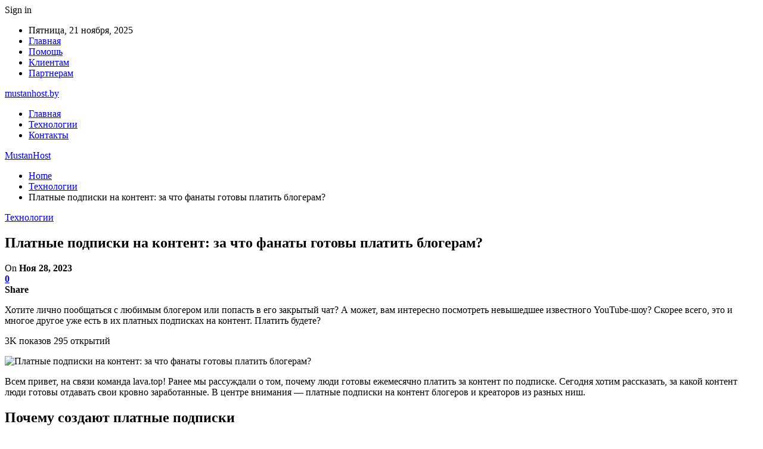

--- FILE ---
content_type: text/html; charset=UTF-8
request_url: https://mustanhost.by/platnye-podpiski-na-kontent-za-chto-fanaty-gotovy-platit-blogeram/
body_size: 27206
content:
	<!DOCTYPE html>
		<!--[if IE 8]>
	<html class="ie ie8" lang="ru-RU"> <![endif]-->
	<!--[if IE 9]>
	<html class="ie ie9" lang="ru-RU"> <![endif]-->
	<!--[if gt IE 9]><!-->
<html lang="ru-RU"> <!--<![endif]-->
	<head>
				<meta charset="UTF-8">
		<meta http-equiv="X-UA-Compatible" content="IE=edge">
		<meta name="viewport" content="width=device-width, initial-scale=1.0">
		<link rel="pingback" href="https://mustanhost.by/xmlrpc.php"/>

		<meta name='robots' content='index, follow, max-image-preview:large, max-snippet:-1, max-video-preview:-1' />
	<style>img:is([sizes="auto" i], [sizes^="auto," i]) { contain-intrinsic-size: 3000px 1500px }</style>
	
	<!-- This site is optimized with the Yoast SEO plugin v26.2 - https://yoast.com/wordpress/plugins/seo/ -->
	<title>Платные подписки на контент: за что фанаты готовы платить блогерам? - MustanHost</title>
	<link rel="canonical" href="https://mustanhost.by/platnye-podpiski-na-kontent-za-chto-fanaty-gotovy-platit-blogeram/" />
	<meta property="og:locale" content="ru_RU" />
	<meta property="og:type" content="article" />
	<meta property="og:title" content="Платные подписки на контент: за что фанаты готовы платить блогерам? - MustanHost" />
	<meta property="og:description" content="Хотите лично пообщаться с любимым блогером или попасть в его закрытый чат? А может, вам интересно посмотреть невышедшее известного YouTube-шоу? Скорее всего, это и многое другое уже есть в их платных подписках на контент. Платить будете? 3K показов 295 открытий Всем привет, на связи команда lava.top! Ранее мы рассуждали о том, почему люди готовы ежемесячно [&hellip;]" />
	<meta property="og:url" content="https://mustanhost.by/platnye-podpiski-na-kontent-za-chto-fanaty-gotovy-platit-blogeram/" />
	<meta property="og:site_name" content="MustanHost" />
	<meta property="article:published_time" content="2023-11-28T09:44:57+00:00" />
	<meta name="author" content="admin" />
	<meta name="twitter:card" content="summary_large_image" />
	<meta name="twitter:label1" content="Написано автором" />
	<meta name="twitter:data1" content="admin" />
	<script type="application/ld+json" class="yoast-schema-graph">{"@context":"https://schema.org","@graph":[{"@type":"WebPage","@id":"https://mustanhost.by/platnye-podpiski-na-kontent-za-chto-fanaty-gotovy-platit-blogeram/","url":"https://mustanhost.by/platnye-podpiski-na-kontent-za-chto-fanaty-gotovy-platit-blogeram/","name":"Платные подписки на контент: за что фанаты готовы платить блогерам? - MustanHost","isPartOf":{"@id":"https://mustanhost.by/#website"},"primaryImageOfPage":{"@id":"https://mustanhost.by/platnye-podpiski-na-kontent-za-chto-fanaty-gotovy-platit-blogeram/#primaryimage"},"image":{"@id":"https://mustanhost.by/platnye-podpiski-na-kontent-za-chto-fanaty-gotovy-platit-blogeram/#primaryimage"},"thumbnailUrl":"https://mustanhost.by/wp-content/uploads/2023/11/66347cc555dfbc56eb71e6d8a7b17769.png","datePublished":"2023-11-28T09:44:57+00:00","author":{"@id":"https://mustanhost.by/#/schema/person/9c43880c5743fec822a4546aefe240c0"},"breadcrumb":{"@id":"https://mustanhost.by/platnye-podpiski-na-kontent-za-chto-fanaty-gotovy-platit-blogeram/#breadcrumb"},"inLanguage":"ru-RU","potentialAction":[{"@type":"ReadAction","target":["https://mustanhost.by/platnye-podpiski-na-kontent-za-chto-fanaty-gotovy-platit-blogeram/"]}]},{"@type":"ImageObject","inLanguage":"ru-RU","@id":"https://mustanhost.by/platnye-podpiski-na-kontent-za-chto-fanaty-gotovy-platit-blogeram/#primaryimage","url":"https://mustanhost.by/wp-content/uploads/2023/11/66347cc555dfbc56eb71e6d8a7b17769.png","contentUrl":"https://mustanhost.by/wp-content/uploads/2023/11/66347cc555dfbc56eb71e6d8a7b17769.png","width":600,"height":337},{"@type":"BreadcrumbList","@id":"https://mustanhost.by/platnye-podpiski-na-kontent-za-chto-fanaty-gotovy-platit-blogeram/#breadcrumb","itemListElement":[{"@type":"ListItem","position":1,"name":"Главная страница","item":"https://mustanhost.by/"},{"@type":"ListItem","position":2,"name":"Платные подписки на контент: за что фанаты готовы платить блогерам?"}]},{"@type":"WebSite","@id":"https://mustanhost.by/#website","url":"https://mustanhost.by/","name":"MustanHost","description":"Хостинг в Беларуси","potentialAction":[{"@type":"SearchAction","target":{"@type":"EntryPoint","urlTemplate":"https://mustanhost.by/?s={search_term_string}"},"query-input":{"@type":"PropertyValueSpecification","valueRequired":true,"valueName":"search_term_string"}}],"inLanguage":"ru-RU"},{"@type":"Person","@id":"https://mustanhost.by/#/schema/person/9c43880c5743fec822a4546aefe240c0","name":"admin","image":{"@type":"ImageObject","inLanguage":"ru-RU","@id":"https://mustanhost.by/#/schema/person/image/","url":"https://secure.gravatar.com/avatar/312cdcf38b28165683a140e612e3f9539f86d26244a3dfc71ba6b2cdead2a3eb?s=96&d=mm&r=g","contentUrl":"https://secure.gravatar.com/avatar/312cdcf38b28165683a140e612e3f9539f86d26244a3dfc71ba6b2cdead2a3eb?s=96&d=mm&r=g","caption":"admin"},"sameAs":["https://mustanhost.by"],"url":"https://mustanhost.by/author/admin/"}]}</script>
	<!-- / Yoast SEO plugin. -->


<link rel='dns-prefetch' href='//fonts.googleapis.com' />
<link rel="alternate" type="application/rss+xml" title="MustanHost &raquo; Лента" href="https://mustanhost.by/feed/" />
<link rel="alternate" type="application/rss+xml" title="MustanHost &raquo; Лента комментариев" href="https://mustanhost.by/comments/feed/" />
<link rel="alternate" type="application/rss+xml" title="MustanHost &raquo; Лента комментариев к &laquo;Платные подписки на контент: за что фанаты готовы платить блогерам?&raquo;" href="https://mustanhost.by/platnye-podpiski-na-kontent-za-chto-fanaty-gotovy-platit-blogeram/feed/" />
<script type="text/javascript">
/* <![CDATA[ */
window._wpemojiSettings = {"baseUrl":"https:\/\/s.w.org\/images\/core\/emoji\/16.0.1\/72x72\/","ext":".png","svgUrl":"https:\/\/s.w.org\/images\/core\/emoji\/16.0.1\/svg\/","svgExt":".svg","source":{"concatemoji":"https:\/\/mustanhost.by\/wp-includes\/js\/wp-emoji-release.min.js?ver=6.8.3"}};
/*! This file is auto-generated */
!function(s,n){var o,i,e;function c(e){try{var t={supportTests:e,timestamp:(new Date).valueOf()};sessionStorage.setItem(o,JSON.stringify(t))}catch(e){}}function p(e,t,n){e.clearRect(0,0,e.canvas.width,e.canvas.height),e.fillText(t,0,0);var t=new Uint32Array(e.getImageData(0,0,e.canvas.width,e.canvas.height).data),a=(e.clearRect(0,0,e.canvas.width,e.canvas.height),e.fillText(n,0,0),new Uint32Array(e.getImageData(0,0,e.canvas.width,e.canvas.height).data));return t.every(function(e,t){return e===a[t]})}function u(e,t){e.clearRect(0,0,e.canvas.width,e.canvas.height),e.fillText(t,0,0);for(var n=e.getImageData(16,16,1,1),a=0;a<n.data.length;a++)if(0!==n.data[a])return!1;return!0}function f(e,t,n,a){switch(t){case"flag":return n(e,"\ud83c\udff3\ufe0f\u200d\u26a7\ufe0f","\ud83c\udff3\ufe0f\u200b\u26a7\ufe0f")?!1:!n(e,"\ud83c\udde8\ud83c\uddf6","\ud83c\udde8\u200b\ud83c\uddf6")&&!n(e,"\ud83c\udff4\udb40\udc67\udb40\udc62\udb40\udc65\udb40\udc6e\udb40\udc67\udb40\udc7f","\ud83c\udff4\u200b\udb40\udc67\u200b\udb40\udc62\u200b\udb40\udc65\u200b\udb40\udc6e\u200b\udb40\udc67\u200b\udb40\udc7f");case"emoji":return!a(e,"\ud83e\udedf")}return!1}function g(e,t,n,a){var r="undefined"!=typeof WorkerGlobalScope&&self instanceof WorkerGlobalScope?new OffscreenCanvas(300,150):s.createElement("canvas"),o=r.getContext("2d",{willReadFrequently:!0}),i=(o.textBaseline="top",o.font="600 32px Arial",{});return e.forEach(function(e){i[e]=t(o,e,n,a)}),i}function t(e){var t=s.createElement("script");t.src=e,t.defer=!0,s.head.appendChild(t)}"undefined"!=typeof Promise&&(o="wpEmojiSettingsSupports",i=["flag","emoji"],n.supports={everything:!0,everythingExceptFlag:!0},e=new Promise(function(e){s.addEventListener("DOMContentLoaded",e,{once:!0})}),new Promise(function(t){var n=function(){try{var e=JSON.parse(sessionStorage.getItem(o));if("object"==typeof e&&"number"==typeof e.timestamp&&(new Date).valueOf()<e.timestamp+604800&&"object"==typeof e.supportTests)return e.supportTests}catch(e){}return null}();if(!n){if("undefined"!=typeof Worker&&"undefined"!=typeof OffscreenCanvas&&"undefined"!=typeof URL&&URL.createObjectURL&&"undefined"!=typeof Blob)try{var e="postMessage("+g.toString()+"("+[JSON.stringify(i),f.toString(),p.toString(),u.toString()].join(",")+"));",a=new Blob([e],{type:"text/javascript"}),r=new Worker(URL.createObjectURL(a),{name:"wpTestEmojiSupports"});return void(r.onmessage=function(e){c(n=e.data),r.terminate(),t(n)})}catch(e){}c(n=g(i,f,p,u))}t(n)}).then(function(e){for(var t in e)n.supports[t]=e[t],n.supports.everything=n.supports.everything&&n.supports[t],"flag"!==t&&(n.supports.everythingExceptFlag=n.supports.everythingExceptFlag&&n.supports[t]);n.supports.everythingExceptFlag=n.supports.everythingExceptFlag&&!n.supports.flag,n.DOMReady=!1,n.readyCallback=function(){n.DOMReady=!0}}).then(function(){return e}).then(function(){var e;n.supports.everything||(n.readyCallback(),(e=n.source||{}).concatemoji?t(e.concatemoji):e.wpemoji&&e.twemoji&&(t(e.twemoji),t(e.wpemoji)))}))}((window,document),window._wpemojiSettings);
/* ]]> */
</script>
<style id='wp-emoji-styles-inline-css' type='text/css'>

	img.wp-smiley, img.emoji {
		display: inline !important;
		border: none !important;
		box-shadow: none !important;
		height: 1em !important;
		width: 1em !important;
		margin: 0 0.07em !important;
		vertical-align: -0.1em !important;
		background: none !important;
		padding: 0 !important;
	}
</style>
<link rel='stylesheet' id='wp-block-library-css' href='https://mustanhost.by/wp-includes/css/dist/block-library/style.min.css?ver=6.8.3' type='text/css' media='all' />
<style id='classic-theme-styles-inline-css' type='text/css'>
/*! This file is auto-generated */
.wp-block-button__link{color:#fff;background-color:#32373c;border-radius:9999px;box-shadow:none;text-decoration:none;padding:calc(.667em + 2px) calc(1.333em + 2px);font-size:1.125em}.wp-block-file__button{background:#32373c;color:#fff;text-decoration:none}
</style>
<style id='global-styles-inline-css' type='text/css'>
:root{--wp--preset--aspect-ratio--square: 1;--wp--preset--aspect-ratio--4-3: 4/3;--wp--preset--aspect-ratio--3-4: 3/4;--wp--preset--aspect-ratio--3-2: 3/2;--wp--preset--aspect-ratio--2-3: 2/3;--wp--preset--aspect-ratio--16-9: 16/9;--wp--preset--aspect-ratio--9-16: 9/16;--wp--preset--color--black: #000000;--wp--preset--color--cyan-bluish-gray: #abb8c3;--wp--preset--color--white: #ffffff;--wp--preset--color--pale-pink: #f78da7;--wp--preset--color--vivid-red: #cf2e2e;--wp--preset--color--luminous-vivid-orange: #ff6900;--wp--preset--color--luminous-vivid-amber: #fcb900;--wp--preset--color--light-green-cyan: #7bdcb5;--wp--preset--color--vivid-green-cyan: #00d084;--wp--preset--color--pale-cyan-blue: #8ed1fc;--wp--preset--color--vivid-cyan-blue: #0693e3;--wp--preset--color--vivid-purple: #9b51e0;--wp--preset--gradient--vivid-cyan-blue-to-vivid-purple: linear-gradient(135deg,rgba(6,147,227,1) 0%,rgb(155,81,224) 100%);--wp--preset--gradient--light-green-cyan-to-vivid-green-cyan: linear-gradient(135deg,rgb(122,220,180) 0%,rgb(0,208,130) 100%);--wp--preset--gradient--luminous-vivid-amber-to-luminous-vivid-orange: linear-gradient(135deg,rgba(252,185,0,1) 0%,rgba(255,105,0,1) 100%);--wp--preset--gradient--luminous-vivid-orange-to-vivid-red: linear-gradient(135deg,rgba(255,105,0,1) 0%,rgb(207,46,46) 100%);--wp--preset--gradient--very-light-gray-to-cyan-bluish-gray: linear-gradient(135deg,rgb(238,238,238) 0%,rgb(169,184,195) 100%);--wp--preset--gradient--cool-to-warm-spectrum: linear-gradient(135deg,rgb(74,234,220) 0%,rgb(151,120,209) 20%,rgb(207,42,186) 40%,rgb(238,44,130) 60%,rgb(251,105,98) 80%,rgb(254,248,76) 100%);--wp--preset--gradient--blush-light-purple: linear-gradient(135deg,rgb(255,206,236) 0%,rgb(152,150,240) 100%);--wp--preset--gradient--blush-bordeaux: linear-gradient(135deg,rgb(254,205,165) 0%,rgb(254,45,45) 50%,rgb(107,0,62) 100%);--wp--preset--gradient--luminous-dusk: linear-gradient(135deg,rgb(255,203,112) 0%,rgb(199,81,192) 50%,rgb(65,88,208) 100%);--wp--preset--gradient--pale-ocean: linear-gradient(135deg,rgb(255,245,203) 0%,rgb(182,227,212) 50%,rgb(51,167,181) 100%);--wp--preset--gradient--electric-grass: linear-gradient(135deg,rgb(202,248,128) 0%,rgb(113,206,126) 100%);--wp--preset--gradient--midnight: linear-gradient(135deg,rgb(2,3,129) 0%,rgb(40,116,252) 100%);--wp--preset--font-size--small: 13px;--wp--preset--font-size--medium: 20px;--wp--preset--font-size--large: 36px;--wp--preset--font-size--x-large: 42px;--wp--preset--spacing--20: 0.44rem;--wp--preset--spacing--30: 0.67rem;--wp--preset--spacing--40: 1rem;--wp--preset--spacing--50: 1.5rem;--wp--preset--spacing--60: 2.25rem;--wp--preset--spacing--70: 3.38rem;--wp--preset--spacing--80: 5.06rem;--wp--preset--shadow--natural: 6px 6px 9px rgba(0, 0, 0, 0.2);--wp--preset--shadow--deep: 12px 12px 50px rgba(0, 0, 0, 0.4);--wp--preset--shadow--sharp: 6px 6px 0px rgba(0, 0, 0, 0.2);--wp--preset--shadow--outlined: 6px 6px 0px -3px rgba(255, 255, 255, 1), 6px 6px rgba(0, 0, 0, 1);--wp--preset--shadow--crisp: 6px 6px 0px rgba(0, 0, 0, 1);}:where(.is-layout-flex){gap: 0.5em;}:where(.is-layout-grid){gap: 0.5em;}body .is-layout-flex{display: flex;}.is-layout-flex{flex-wrap: wrap;align-items: center;}.is-layout-flex > :is(*, div){margin: 0;}body .is-layout-grid{display: grid;}.is-layout-grid > :is(*, div){margin: 0;}:where(.wp-block-columns.is-layout-flex){gap: 2em;}:where(.wp-block-columns.is-layout-grid){gap: 2em;}:where(.wp-block-post-template.is-layout-flex){gap: 1.25em;}:where(.wp-block-post-template.is-layout-grid){gap: 1.25em;}.has-black-color{color: var(--wp--preset--color--black) !important;}.has-cyan-bluish-gray-color{color: var(--wp--preset--color--cyan-bluish-gray) !important;}.has-white-color{color: var(--wp--preset--color--white) !important;}.has-pale-pink-color{color: var(--wp--preset--color--pale-pink) !important;}.has-vivid-red-color{color: var(--wp--preset--color--vivid-red) !important;}.has-luminous-vivid-orange-color{color: var(--wp--preset--color--luminous-vivid-orange) !important;}.has-luminous-vivid-amber-color{color: var(--wp--preset--color--luminous-vivid-amber) !important;}.has-light-green-cyan-color{color: var(--wp--preset--color--light-green-cyan) !important;}.has-vivid-green-cyan-color{color: var(--wp--preset--color--vivid-green-cyan) !important;}.has-pale-cyan-blue-color{color: var(--wp--preset--color--pale-cyan-blue) !important;}.has-vivid-cyan-blue-color{color: var(--wp--preset--color--vivid-cyan-blue) !important;}.has-vivid-purple-color{color: var(--wp--preset--color--vivid-purple) !important;}.has-black-background-color{background-color: var(--wp--preset--color--black) !important;}.has-cyan-bluish-gray-background-color{background-color: var(--wp--preset--color--cyan-bluish-gray) !important;}.has-white-background-color{background-color: var(--wp--preset--color--white) !important;}.has-pale-pink-background-color{background-color: var(--wp--preset--color--pale-pink) !important;}.has-vivid-red-background-color{background-color: var(--wp--preset--color--vivid-red) !important;}.has-luminous-vivid-orange-background-color{background-color: var(--wp--preset--color--luminous-vivid-orange) !important;}.has-luminous-vivid-amber-background-color{background-color: var(--wp--preset--color--luminous-vivid-amber) !important;}.has-light-green-cyan-background-color{background-color: var(--wp--preset--color--light-green-cyan) !important;}.has-vivid-green-cyan-background-color{background-color: var(--wp--preset--color--vivid-green-cyan) !important;}.has-pale-cyan-blue-background-color{background-color: var(--wp--preset--color--pale-cyan-blue) !important;}.has-vivid-cyan-blue-background-color{background-color: var(--wp--preset--color--vivid-cyan-blue) !important;}.has-vivid-purple-background-color{background-color: var(--wp--preset--color--vivid-purple) !important;}.has-black-border-color{border-color: var(--wp--preset--color--black) !important;}.has-cyan-bluish-gray-border-color{border-color: var(--wp--preset--color--cyan-bluish-gray) !important;}.has-white-border-color{border-color: var(--wp--preset--color--white) !important;}.has-pale-pink-border-color{border-color: var(--wp--preset--color--pale-pink) !important;}.has-vivid-red-border-color{border-color: var(--wp--preset--color--vivid-red) !important;}.has-luminous-vivid-orange-border-color{border-color: var(--wp--preset--color--luminous-vivid-orange) !important;}.has-luminous-vivid-amber-border-color{border-color: var(--wp--preset--color--luminous-vivid-amber) !important;}.has-light-green-cyan-border-color{border-color: var(--wp--preset--color--light-green-cyan) !important;}.has-vivid-green-cyan-border-color{border-color: var(--wp--preset--color--vivid-green-cyan) !important;}.has-pale-cyan-blue-border-color{border-color: var(--wp--preset--color--pale-cyan-blue) !important;}.has-vivid-cyan-blue-border-color{border-color: var(--wp--preset--color--vivid-cyan-blue) !important;}.has-vivid-purple-border-color{border-color: var(--wp--preset--color--vivid-purple) !important;}.has-vivid-cyan-blue-to-vivid-purple-gradient-background{background: var(--wp--preset--gradient--vivid-cyan-blue-to-vivid-purple) !important;}.has-light-green-cyan-to-vivid-green-cyan-gradient-background{background: var(--wp--preset--gradient--light-green-cyan-to-vivid-green-cyan) !important;}.has-luminous-vivid-amber-to-luminous-vivid-orange-gradient-background{background: var(--wp--preset--gradient--luminous-vivid-amber-to-luminous-vivid-orange) !important;}.has-luminous-vivid-orange-to-vivid-red-gradient-background{background: var(--wp--preset--gradient--luminous-vivid-orange-to-vivid-red) !important;}.has-very-light-gray-to-cyan-bluish-gray-gradient-background{background: var(--wp--preset--gradient--very-light-gray-to-cyan-bluish-gray) !important;}.has-cool-to-warm-spectrum-gradient-background{background: var(--wp--preset--gradient--cool-to-warm-spectrum) !important;}.has-blush-light-purple-gradient-background{background: var(--wp--preset--gradient--blush-light-purple) !important;}.has-blush-bordeaux-gradient-background{background: var(--wp--preset--gradient--blush-bordeaux) !important;}.has-luminous-dusk-gradient-background{background: var(--wp--preset--gradient--luminous-dusk) !important;}.has-pale-ocean-gradient-background{background: var(--wp--preset--gradient--pale-ocean) !important;}.has-electric-grass-gradient-background{background: var(--wp--preset--gradient--electric-grass) !important;}.has-midnight-gradient-background{background: var(--wp--preset--gradient--midnight) !important;}.has-small-font-size{font-size: var(--wp--preset--font-size--small) !important;}.has-medium-font-size{font-size: var(--wp--preset--font-size--medium) !important;}.has-large-font-size{font-size: var(--wp--preset--font-size--large) !important;}.has-x-large-font-size{font-size: var(--wp--preset--font-size--x-large) !important;}
:where(.wp-block-post-template.is-layout-flex){gap: 1.25em;}:where(.wp-block-post-template.is-layout-grid){gap: 1.25em;}
:where(.wp-block-columns.is-layout-flex){gap: 2em;}:where(.wp-block-columns.is-layout-grid){gap: 2em;}
:root :where(.wp-block-pullquote){font-size: 1.5em;line-height: 1.6;}
</style>
<link rel='stylesheet' id='better-framework-main-fonts-css' href='https://fonts.googleapis.com/css?family=Roboto:400,500,400italic&#038;subset=greek' type='text/css' media='all' />
<script type="text/javascript" src="https://mustanhost.by/wp-includes/js/jquery/jquery.min.js?ver=3.7.1" id="jquery-core-js"></script>
<script type="text/javascript" src="https://mustanhost.by/wp-includes/js/jquery/jquery-migrate.min.js?ver=3.4.1" id="jquery-migrate-js"></script>
<!--[if lt IE 9]>
<script type="text/javascript" src="https://mustanhost.by/wp-content/themes/publisher/includes/libs/better-framework/assets/js/html5shiv.min.js?ver=3.10.22" id="bf-html5shiv-js"></script>
<![endif]-->
<!--[if lt IE 9]>
<script type="text/javascript" src="https://mustanhost.by/wp-content/themes/publisher/includes/libs/better-framework/assets/js/respond.min.js?ver=3.10.22" id="bf-respond-js"></script>
<![endif]-->
<link rel="https://api.w.org/" href="https://mustanhost.by/wp-json/" /><link rel="alternate" title="JSON" type="application/json" href="https://mustanhost.by/wp-json/wp/v2/posts/16374" /><link rel="EditURI" type="application/rsd+xml" title="RSD" href="https://mustanhost.by/xmlrpc.php?rsd" />
<meta name="generator" content="WordPress 6.8.3" />
<link rel='shortlink' href='https://mustanhost.by/?p=16374' />
<link rel="alternate" title="oEmbed (JSON)" type="application/json+oembed" href="https://mustanhost.by/wp-json/oembed/1.0/embed?url=https%3A%2F%2Fmustanhost.by%2Fplatnye-podpiski-na-kontent-za-chto-fanaty-gotovy-platit-blogeram%2F" />
<link rel="alternate" title="oEmbed (XML)" type="text/xml+oembed" href="https://mustanhost.by/wp-json/oembed/1.0/embed?url=https%3A%2F%2Fmustanhost.by%2Fplatnye-podpiski-na-kontent-za-chto-fanaty-gotovy-platit-blogeram%2F&#038;format=xml" />
<!-- Yandex.Metrika counter -->
<script type="text/javascript" >
   (function(m,e,t,r,i,k,a){m[i]=m[i]||function(){(m[i].a=m[i].a||[]).push(arguments)};
   m[i].l=1*new Date();
   for (var j = 0; j < document.scripts.length; j++) {if (document.scripts[j].src === r) { return; }}
   k=e.createElement(t),a=e.getElementsByTagName(t)[0],k.async=1,k.src=r,a.parentNode.insertBefore(k,a)})
   (window, document, "script", "https://mc.yandex.ru/metrika/tag.js", "ym");

   ym(89531712, "init", {
        clickmap:true,
        trackLinks:true,
        accurateTrackBounce:true,
        webvisor:true,
        ecommerce:"dataLayer"
   });
</script>
<noscript><div><img src="https://mc.yandex.ru/watch/89531712" style="position:absolute; left:-9999px;" alt="" /></div></noscript>
<!-- /Yandex.Metrika counter --><script type="application/ld+json">{
    "@context": "http:\/\/schema.org\/",
    "@type": "Organization",
    "@id": "#organization",
    "url": "https:\/\/mustanhost.by\/",
    "name": "MustanHost",
    "description": "\u0425\u043e\u0441\u0442\u0438\u043d\u0433 \u0432 \u0411\u0435\u043b\u0430\u0440\u0443\u0441\u0438"
}</script>
<script type="application/ld+json">{
    "@context": "http:\/\/schema.org\/",
    "@type": "WebSite",
    "name": "MustanHost",
    "alternateName": "\u0425\u043e\u0441\u0442\u0438\u043d\u0433 \u0432 \u0411\u0435\u043b\u0430\u0440\u0443\u0441\u0438",
    "url": "https:\/\/mustanhost.by\/"
}</script>
<script type="application/ld+json">{
    "@context": "http:\/\/schema.org\/",
    "@type": "BlogPosting",
    "headline": "\u041f\u043b\u0430\u0442\u043d\u044b\u0435 \u043f\u043e\u0434\u043f\u0438\u0441\u043a\u0438 \u043d\u0430 \u043a\u043e\u043d\u0442\u0435\u043d\u0442: \u0437\u0430 \u0447\u0442\u043e \u0444\u0430\u043d\u0430\u0442\u044b \u0433\u043e\u0442\u043e\u0432\u044b \u043f\u043b\u0430\u0442\u0438\u0442\u044c \u0431\u043b\u043e\u0433\u0435\u0440\u0430\u043c?",
    "description": "\u0425\u043e\u0442\u0438\u0442\u0435 \u043b\u0438\u0447\u043d\u043e \u043f\u043e\u043e\u0431\u0449\u0430\u0442\u044c\u0441\u044f \u0441 \u043b\u044e\u0431\u0438\u043c\u044b\u043c \u0431\u043b\u043e\u0433\u0435\u0440\u043e\u043c \u0438\u043b\u0438 \u043f\u043e\u043f\u0430\u0441\u0442\u044c \u0432 \u0435\u0433\u043e \u0437\u0430\u043a\u0440\u044b\u0442\u044b\u0439 \u0447\u0430\u0442? \u0410 \u043c\u043e\u0436\u0435\u0442, \u0432\u0430\u043c \u0438\u043d\u0442\u0435\u0440\u0435\u0441\u043d\u043e \u043f\u043e\u0441\u043c\u043e\u0442\u0440\u0435\u0442\u044c \u043d\u0435\u0432\u044b\u0448\u0435\u0434\u0448\u0435\u0435 \u0438\u0437\u0432\u0435\u0441\u0442\u043d\u043e\u0433\u043e YouTube-\u0448\u043e\u0443? \u0421\u043a\u043e\u0440\u0435\u0435 \u0432\u0441\u0435\u0433\u043e, \u044d\u0442\u043e \u0438 \u043c\u043d\u043e\u0433\u043e\u0435 \u0434\u0440\u0443\u0433\u043e\u0435 \u0443\u0436\u0435 \u0435\u0441\u0442\u044c \u0432 \u0438\u0445 \u043f\u043b\u0430\u0442\u043d\u044b\u0445 \u043f\u043e\u0434\u043f\u0438\u0441\u043a\u0430\u0445 \u043d\u0430 \u043a\u043e\u043d\u0442\u0435\u043d\u0442. \u041f\u043b\u0430\u0442\u0438\u0442\u044c \u0431\u0443\u0434\u0435\u0442\u0435?             ",
    "datePublished": "2023-11-28",
    "dateModified": "2023-11-28",
    "author": {
        "@type": "Person",
        "@id": "#person-admin",
        "name": "admin"
    },
    "image": {
        "@type": "ImageObject",
        "url": "https:\/\/mustanhost.by\/wp-content\/uploads\/2023\/11\/66347cc555dfbc56eb71e6d8a7b17769.png",
        "width": 600,
        "height": 337
    },
    "interactionStatistic": [
        {
            "@type": "InteractionCounter",
            "interactionType": "http:\/\/schema.org\/CommentAction",
            "userInteractionCount": "0"
        }
    ],
    "publisher": {
        "@id": "#organization"
    },
    "mainEntityOfPage": "https:\/\/mustanhost.by\/platnye-podpiski-na-kontent-za-chto-fanaty-gotovy-platit-blogeram\/"
}</script>
<link rel='stylesheet' id='bf-minifed-css-1' href='https://mustanhost.by/wp-content/bs-booster-cache/24a0e398a96a6b4bf72a44e8861c6469.css' type='text/css' media='all' />
<link rel='stylesheet' id='7.7.0-1746733671' href='https://mustanhost.by/wp-content/bs-booster-cache/4da677ed18efcaaad99a9a02173d870a.css' type='text/css' media='all' />
	</head>

<body class="wp-singular post-template-default single single-post postid-16374 single-format-standard wp-theme-publisher bs-theme bs-publisher bs-publisher-clean-magazine active-light-box active-top-line ltr close-rh page-layout-2-col-right full-width active-sticky-sidebar main-menu-sticky-smart single-prim-cat-2 single-cat-2  bs-ll-a" dir="ltr">
		<div class="main-wrap content-main-wrap">
			<header id="header" class="site-header header-style-2 boxed" itemscope="itemscope" itemtype="https://schema.org/WPHeader">

		<section class="topbar topbar-style-1 hidden-xs hidden-xs">
	<div class="content-wrap">
		<div class="container">
			<div class="topbar-inner clearfix">

									<div class="section-links">
													<a class="topbar-sign-in "
							   data-toggle="modal" data-target="#bsLoginModal">
								<i class="fa fa-user-circle"></i> Sign in							</a>

							<div class="modal sign-in-modal fade" id="bsLoginModal" tabindex="-1" role="dialog"
							     style="display: none">
								<div class="modal-dialog" role="document">
									<div class="modal-content">
											<span class="close-modal" data-dismiss="modal" aria-label="Close"><i
														class="fa fa-close"></i></span>
										<div class="modal-body">
											<div id="form_99381_" class="bs-shortcode bs-login-shortcode ">
		<div class="bs-login bs-type-login"  style="display:none">

					<div class="bs-login-panel bs-login-sign-panel bs-current-login-panel">
								<form name="loginform"
				      action="https://mustanhost.by/wp-login.php" method="post">

					
					<div class="login-header">
						<span class="login-icon fa fa-user-circle main-color"></span>
						<p>Welcome, Login to your account.</p>
					</div>
					
					<div class="login-field login-username">
						<input type="text" name="log" id="form_99381_user_login" class="input"
						       value="" size="20"
						       placeholder="Username or Email..." required/>
					</div>

					<div class="login-field login-password">
						<input type="password" name="pwd" id="form_99381_user_pass"
						       class="input"
						       value="" size="20" placeholder="Password..."
						       required/>
					</div>

					
					<div class="login-field">
						<a href="https://mustanhost.by/wp-login.php?action=lostpassword&redirect_to=https%3A%2F%2Fmustanhost.by%2Fplatnye-podpiski-na-kontent-za-chto-fanaty-gotovy-platit-blogeram%2F"
						   class="go-reset-panel">Forget password?</a>

													<span class="login-remember">
							<input class="remember-checkbox" name="rememberme" type="checkbox"
							       id="form_99381_rememberme"
							       value="forever"  />
							<label class="remember-label">Remember me</label>
						</span>
											</div>

					
					<div class="login-field login-submit">
						<input type="submit" name="wp-submit"
						       class="button-primary login-btn"
						       value="Log In"/>
						<input type="hidden" name="redirect_to" value="https://mustanhost.by/platnye-podpiski-na-kontent-za-chto-fanaty-gotovy-platit-blogeram/"/>
					</div>

									</form>
			</div>

			<div class="bs-login-panel bs-login-reset-panel">

				<span class="go-login-panel"><i
							class="fa fa-angle-left"></i> Sign in</span>

				<div class="bs-login-reset-panel-inner">
					<div class="login-header">
						<span class="login-icon fa fa-support"></span>
						<p>Recover your password.</p>
						<p>A password will be e-mailed to you.</p>
					</div>
										<form name="lostpasswordform" id="form_99381_lostpasswordform"
					      action="https://mustanhost.by/wp-login.php?action=lostpassword"
					      method="post">

						<div class="login-field reset-username">
							<input type="text" name="user_login" class="input" value=""
							       placeholder="Username or Email..."
							       required/>
						</div>

						
						<div class="login-field reset-submit">

							<input type="hidden" name="redirect_to" value=""/>
							<input type="submit" name="wp-submit" class="login-btn"
							       value="Send My Password"/>

						</div>
					</form>
				</div>
			</div>
			</div>
	</div>
										</div>
									</div>
								</div>
							</div>
												</div>
				
				<div class="section-menu">
						<div id="menu-top" class="menu top-menu-wrapper" role="navigation" itemscope="itemscope" itemtype="https://schema.org/SiteNavigationElement">
		<nav class="top-menu-container">

			<ul id="top-navigation" class="top-menu menu clearfix bsm-pure">
									<li id="topbar-date" class="menu-item menu-item-date">
					<span
						class="topbar-date">Пятница, 21 ноября, 2025</span>
					</li>
					<li id="menu-item-215" class="activity menu-item menu-item-type-custom menu-item-object-custom better-anim-fade menu-item-215"><a href="/">Главная</a></li>
<li id="menu-item-216" class="activity menu-item menu-item-type-custom menu-item-object-custom better-anim-fade menu-item-216"><a href="/help/">Помощь</a></li>
<li id="menu-item-217" class="activity menu-item menu-item-type-custom menu-item-object-custom better-anim-fade menu-item-217"><a href="/about/">Клиентам</a></li>
<li id="menu-item-218" class="activity menu-item menu-item-type-custom menu-item-object-custom better-anim-fade menu-item-218"><a href="/about/referral/">Партнерам</a></li>
			</ul>

		</nav>
	</div>
				</div>
			</div>
		</div>
	</div>
</section>
		<div class="header-inner">
			<div class="content-wrap">
				<div class="container">
					<div class="row">
						<div class="row-height">
							<div class="logo-col col-xs-12">
								<div class="col-inside">
									<div id="site-branding" class="site-branding">
	<p  id="site-title" class="logo h1 text-logo">
	<a href="https://mustanhost.by/" itemprop="url" rel="home">
		mustanhost.by	</a>
</p>
</div><!-- .site-branding -->
								</div>
							</div>
													</div>
					</div>
				</div>
			</div>
		</div>

		<div id="menu-main" class="menu main-menu-wrapper" role="navigation" itemscope="itemscope" itemtype="https://schema.org/SiteNavigationElement">
	<div class="main-menu-inner">
		<div class="content-wrap">
			<div class="container">

				<nav class="main-menu-container">
					<ul id="main-navigation" class="main-menu menu bsm-pure clearfix">
						<li id="menu-item-11167" class="menu-item menu-item-type-custom menu-item-object-custom better-anim-fade menu-item-11167"><a href="/">Главная</a></li>
<li id="menu-item-11166" class="menu-item menu-item-type-taxonomy menu-item-object-category current-post-ancestor current-menu-parent current-post-parent menu-term-2 better-anim-fade menu-item-11166"><a href="https://mustanhost.by/category/tehnologii/">Технологии</a></li>
<li id="menu-item-11168" class="menu-item menu-item-type-post_type menu-item-object-page better-anim-fade menu-item-11168"><a href="https://mustanhost.by/about/contacts/">Контакты</a></li>
					</ul><!-- #main-navigation -->
									</nav><!-- .main-menu-container -->

			</div>
		</div>
	</div>
</div><!-- .menu -->
	</header><!-- .header -->
	<div class="rh-header clearfix dark deferred-block-exclude">
		<div class="rh-container clearfix">

			<div class="menu-container close">
				<span class="menu-handler"><span class="lines"></span></span>
			</div><!-- .menu-container -->

			<div class="logo-container rh-text-logo">
				<a href="https://mustanhost.by/" itemprop="url" rel="home">
					MustanHost				</a>
			</div><!-- .logo-container -->
		</div><!-- .rh-container -->
	</div><!-- .rh-header -->
<nav role="navigation" aria-label="Breadcrumbs" class="bf-breadcrumb clearfix bc-top-style"><div class="container bf-breadcrumb-container"><ul class="bf-breadcrumb-items" itemscope itemtype="http://schema.org/BreadcrumbList"><meta name="numberOfItems" content="3" /><meta name="itemListOrder" content="Ascending" /><li itemprop="itemListElement" itemscope itemtype="http://schema.org/ListItem" class="bf-breadcrumb-item bf-breadcrumb-begin"><a itemprop="item" href="https://mustanhost.by" rel="home"><span itemprop="name">Home</span></a><meta itemprop="position" content="1" /></li><li itemprop="itemListElement" itemscope itemtype="http://schema.org/ListItem" class="bf-breadcrumb-item"><a itemprop="item" href="https://mustanhost.by/category/tehnologii/" ><span itemprop="name">Технологии</span></a><meta itemprop="position" content="2" /></li><li itemprop="itemListElement" itemscope itemtype="http://schema.org/ListItem" class="bf-breadcrumb-item bf-breadcrumb-end"><span itemprop="name">Платные подписки на контент: за что фанаты готовы платить блогерам?</span><meta itemprop="item" content="https://mustanhost.by/platnye-podpiski-na-kontent-za-chto-fanaty-gotovy-platit-blogeram/"/><meta itemprop="position" content="3" /></li></ul></div></nav><div class="content-wrap">
		<main id="content" class="content-container">

		<div class="container layout-2-col layout-2-col-1 layout-right-sidebar layout-bc-before post-template-10">

			<div class="row main-section">
										<div class="col-sm-8 content-column">
							<div class="single-container">
																<article id="post-16374" class="post-16374 post type-post status-publish format-standard has-post-thumbnail  category-tehnologii single-post-content">
									<div class="single-featured"></div>
																		<div class="post-header-inner">
										<div class="post-header-title">
											<div class="term-badges floated"><span class="term-badge term-2"><a href="https://mustanhost.by/category/tehnologii/">Технологии</a></span></div>											<h1 class="single-post-title">
												<span class="post-title" itemprop="headline">Платные подписки на контент: за что фанаты готовы платить блогерам?</span>
											</h1>
											<div class="post-meta single-post-meta">
				<span class="time"><time class="post-published updated"
			                         datetime="2023-11-28T12:44:54+03:00">On <b>Ноя 28, 2023</b></time></span>
			</div>
										</div>
									</div>
											<div class="post-share single-post-share top-share clearfix style-1">
			<div class="post-share-btn-group">
				<a href="https://mustanhost.by/platnye-podpiski-na-kontent-za-chto-fanaty-gotovy-platit-blogeram/#respond" class="post-share-btn post-share-btn-comments comments" title="Leave a comment on: &ldquo;Платные подписки на контент: за что фанаты готовы платить блогерам?&rdquo;"><i class="bf-icon fa fa-comments" aria-hidden="true"></i> <b class="number">0</b></a>			</div>
						<div class="share-handler-wrap ">
				<span class="share-handler post-share-btn rank-default">
					<i class="bf-icon  fa fa-share-alt"></i>						<b class="text">Share</b>
										</span>
				<span class="social-item vk"><a href="https://vkontakte.ru/share.php?url=https%3A%2F%2Fmustanhost.by%2Fplatnye-podpiski-na-kontent-za-chto-fanaty-gotovy-platit-blogeram%2F" target="_blank" rel="nofollow noreferrer" class="bs-button-el" onclick="window.open(this.href, 'share-vk','left=50,top=50,width=600,height=320,toolbar=0'); return false;"><span class="icon"><i class="bf-icon fa fa-vk"></i></span></a></span><span class="social-item ok-ru"><a href="https://connect.ok.ru/offer?url=https%3A%2F%2Fmustanhost.by%2Fplatnye-podpiski-na-kontent-za-chto-fanaty-gotovy-platit-blogeram%2F&title=Платные подписки на контент: за что фанаты готовы платить блогерам?&imageUrl=https://mustanhost.by/wp-content/uploads/2023/11/66347cc555dfbc56eb71e6d8a7b17769.png" target="_blank" rel="nofollow noreferrer" class="bs-button-el" onclick="window.open(this.href, 'share-ok-ru','left=50,top=50,width=600,height=320,toolbar=0'); return false;"><span class="icon"><i class="bf-icon bsfi-ok-ru"></i></span></a></span><span class="social-item facebook"><a href="https://www.facebook.com/sharer.php?u=https%3A%2F%2Fmustanhost.by%2Fplatnye-podpiski-na-kontent-za-chto-fanaty-gotovy-platit-blogeram%2F" target="_blank" rel="nofollow noreferrer" class="bs-button-el" onclick="window.open(this.href, 'share-facebook','left=50,top=50,width=600,height=320,toolbar=0'); return false;"><span class="icon"><i class="bf-icon fa fa-facebook"></i></span></a></span><span class="social-item twitter"><a href="https://twitter.com/share?text=Платные подписки на контент: за что фанаты готовы платить блогерам?&url=https%3A%2F%2Fmustanhost.by%2Fplatnye-podpiski-na-kontent-za-chto-fanaty-gotovy-platit-blogeram%2F" target="_blank" rel="nofollow noreferrer" class="bs-button-el" onclick="window.open(this.href, 'share-twitter','left=50,top=50,width=600,height=320,toolbar=0'); return false;"><span class="icon"><i class="bf-icon fa fa-twitter"></i></span></a></span><span class="social-item whatsapp"><a href="whatsapp://send?text=Платные подписки на контент: за что фанаты готовы платить блогерам? %0A%0A https%3A%2F%2Fmustanhost.by%2Fplatnye-podpiski-na-kontent-za-chto-fanaty-gotovy-platit-blogeram%2F" target="_blank" rel="nofollow noreferrer" class="bs-button-el" onclick="window.open(this.href, 'share-whatsapp','left=50,top=50,width=600,height=320,toolbar=0'); return false;"><span class="icon"><i class="bf-icon fa fa-whatsapp"></i></span></a></span><span class="social-item telegram"><a href="https://telegram.me/share/url?url=https%3A%2F%2Fmustanhost.by%2Fplatnye-podpiski-na-kontent-za-chto-fanaty-gotovy-platit-blogeram%2F&text=Платные подписки на контент: за что фанаты готовы платить блогерам?" target="_blank" rel="nofollow noreferrer" class="bs-button-el" onclick="window.open(this.href, 'share-telegram','left=50,top=50,width=600,height=320,toolbar=0'); return false;"><span class="icon"><i class="bf-icon fa fa-send"></i></span></a></span><span class="social-item viber"><a href="viber://forward?text=Платные подписки на контент: за что фанаты готовы платить блогерам? https%3A%2F%2Fmustanhost.by%2Fplatnye-podpiski-na-kontent-za-chto-fanaty-gotovy-platit-blogeram%2F" target="_blank" rel="nofollow noreferrer" class="bs-button-el" onclick="window.open(this.href, 'share-viber','left=50,top=50,width=600,height=320,toolbar=0'); return false;"><span class="icon"><i class="bf-icon bsfi-viber"></i></span></a></span></div>		</div>
											<div class="entry-content clearfix single-post-content">
										<p>Хотите лично пообщаться с любимым блогером или попасть в его закрытый чат? А может, вам интересно посмотреть невышедшее известного YouTube-шоу? Скорее всего, это и многое другое уже есть в их платных подписках на контент. Платить будете?</p>
 <p>                                                                                                                                                                                                                                                                                                                           3K        показов                   295        открытий                                                                                                                                              </p>
 <p><img title="
                    Платные подписки на контент: за что фанаты готовы платить блогерам?            "  data-src="/wp-content/uploads/2023/11/66347cc555dfbc56eb71e6d8a7b17769.png" alt="
                    Платные подписки на контент: за что фанаты готовы платить блогерам?            " /></p>
 <p>Всем привет, на связи команда lava.top! Ранее мы рассуждали о том, почему люди готовы ежемесячно платить за контент по подписке. Сегодня хотим рассказать, за какой контент люди готовы отдавать свои кровно заработанные. В центре внимания — платные подписки на контент блогеров и креаторов из разных ниш.</p>
 <h2>              Почему создают платные подписки     </h2>
 <p>Система платных подписок — возможность для авторов не только делиться эксклюзивным контентом и общаться с лояльными фанатами, но и получать ежемесячное вознаграждение за свое творчество. В России платные подписки набрали популярность после отключения монетизации на YouTube, а на замену ушедшему Patreon пришли его аналоги. Сегодня подписки, наряду с донатами, стали дополнительным способом заработка для многих создателей контента. </p>
 <blockquote class="block-incut block-incut--left block-incut--text-big">
<p><p>Очевидное преимущество подписок — неограниченный доступ к контенту за фиксированную плату.</p>
</p>
</blockquote>
 <p>Принцип работы платных подписок на платформах продажи контента схож: авторы размещают эксклюзивные материалы, устанавливают стоимость, а затем аудитория покупает цифровой продукт. Различаются фичи и возможности как для автора, так и для его подписчиков. </p>
 <p>Например, на Patreon автор может подключить функцию «Попробовать бесплатно в течение 7 дней» на любом уровне подписки — так фанаты могут познакомиться с контентом и решить, стоит ли становиться постоянным «патроном» (так на Patreon называют людей, купивших подписку). </p>
 <p>А на lava.top авторы могут получать платежи со всего мира в удобной валюте: рубли, доллары или евро — это очень удобно, если аудитория находится в разных странах. По этой же причине мы добавили международные языки на платформу: теперь интерфейс доступен на английском и испанском языках. Кроме того, на платформе доступен вывод средств в криптовалюту.</p>
 <p>Платная подписка дает <b>возможность увидеть</b>, а иногда и <b>поучаствовать в создании эксклюзивного контента</b>, недоступного большинству подписчиков. Многие блогеры и креаторы нередко включают в стоимость самых дорогих подписок личную коммуникацию с аудиторией в закрытых чатах и каналах. Очевидно, что только самые преданные фанаты готовы платить немаленькие суммы за возможность пообщаться с любимым автором.</p>
 <blockquote class="block-quote block-quote--text-small">
<p>Мои фанаты присоединяются со всего мира, чтобы быть в курсе моих проектов и глубже погрузиться в то, как я создаю свою музыку. Услышать их отзывы о платформе тоже помогает мне оставаться мотивированным.</p>
<p>                                                                                                             певец Kevin Woo, автор на Patreon                                                                                                                 </p></blockquote>
 <h2>              Какой контент покупают фанаты     </h2>
 <ul>
<li><b>Дополнительные материалы и эксклюзив</b>: демо песен, фото с бекстейджа, невышедшие видео или главы комиксов, неудачные дубли, первые попытки в творчестве или ранние работы.</li>
<li><b>Доступ к закрытым чатам</b>: блогеры могут записывать видеообращения, делиться историями и своим опытом. Например, доступ в закрытый чат стилиста Елены Секач, где подписчики получают подборки луков, обзоры товаров и горящие скидки, стоит 20 долларов в месяц.</li>
<li><b>Ранние обновления контента</b> — подписчики смогут увидеть новое видео раньше других, многие готовы платить именно за такую возможность.</li>
<li><b>Личное общение и консультации</b>: ответы на вопросы, личная благодарность, проведение стримов. Например, у эксперта по международному фрилансу Мили Котляровой есть подписка, которая включает в себя не только закрытые посты, но и личную обратную связь за 2 500 рублей в месяц.</li>
<li><b>Участие в создании контента</b>: различные голосования и опросы о выборе темы следующего выпуска, поста, обложки альбома или, например, участие в создании песни. Фанаты рэпера KAMAUU могут вместе с ним обсуждать темы новых песен, мелодии и тексты — всего за 10 долларов в месяц, а еще он устраивает онлайн-просмотр фильмов со своими патронами раз в месяц.</li>
</ul>
 <p><img title="
                    Платные подписки на контент: за что фанаты готовы платить блогерам?            "  data-src="/wp-content/uploads/2023/11/26d5f65a0ca559c1056513ff87ad7aaa.png" alt="
                    Платные подписки на контент: за что фанаты готовы платить блогерам?            " /></p>
 <h2>              Сколько берут за подписку на эксклюзив     </h2>
 <p>Давайте рассмотрим подробнее, как обстоят дела на рынке платного контента: сколько стоят ежемесячные подписки и какие необычные активности готовы предложить креаторы своим фанатам за деньги.</p>
<div class="bs-irp left bs-irp-thumbnail-1-full">

	<div class="bs-irp-heading">
		<span class="h-text heading-typo">Сейчас читают</span>
	</div>

			<div class="bs-pagination-wrapper main-term-none none ">
			<div class="listing listing-thumbnail listing-tb-1 clearfix columns-2">
		<div class="post-32519 type-post format-standard has-post-thumbnail   listing-item listing-item-thumbnail listing-item-tb-1 main-term-2">
	<div class="item-inner clearfix">
					<div class="featured featured-type-featured-image">
				<a  title="Творческий подход в играх про эволюцию на Android: как выбрать игру, которая заставляет думать" data-src="https://mustanhost.by/wp-content/uploads/2023/11/1c3868c058cf0aa7c65e37e447ca67fe.jpg" data-bs-srcset="{&quot;baseurl&quot;:&quot;https:\/\/mustanhost.by\/wp-content\/uploads\/2023\/11\/&quot;,&quot;sizes&quot;:{&quot;600&quot;:&quot;1c3868c058cf0aa7c65e37e447ca67fe.jpg&quot;}}"						class="img-holder" href="https://mustanhost.by/tvorcheskij-podhod-v-igrah-pro-evolyucziyu-na-android-kak-vybrat-igru-kotoraya-zastavlyaet-dumat/"></a>
							</div>
		<p class="title">		<a href="https://mustanhost.by/tvorcheskij-podhod-v-igrah-pro-evolyucziyu-na-android-kak-vybrat-igru-kotoraya-zastavlyaet-dumat/" class="post-url post-title">
			Творческий подход в играх про эволюцию на Android: как&hellip;		</a>
		</p>	</div>
	</div >
	<div class="post-32514 type-post format-standard has-post-thumbnail   listing-item listing-item-thumbnail listing-item-tb-1 main-term-2">
	<div class="item-inner clearfix">
					<div class="featured featured-type-featured-image">
				<a  title="Яндекс Фабрика представила первые вакуумные наушники с шумоподавлением от бренда Commo – OST Earphones" data-src="https://mustanhost.by/wp-content/uploads/2025/05/d4fcb570cde953d2fc4b94819d67eaa4.png" data-bs-srcset="{&quot;baseurl&quot;:&quot;https:\/\/mustanhost.by\/wp-content\/uploads\/2025\/05\/&quot;,&quot;sizes&quot;:{&quot;600&quot;:&quot;d4fcb570cde953d2fc4b94819d67eaa4.png&quot;}}"						class="img-holder" href="https://mustanhost.by/iandeks-fabrika-predstavila-pervye-vakyymnye-nayshniki-s-shymopodavleniem-ot-brenda-commo-ost-earphones/"></a>
							</div>
		<p class="title">		<a href="https://mustanhost.by/iandeks-fabrika-predstavila-pervye-vakyymnye-nayshniki-s-shymopodavleniem-ot-brenda-commo-ost-earphones/" class="post-url post-title">
			Яндекс Фабрика представила первые вакуумные наушники с&hellip;		</a>
		</p>	</div>
	</div >
	</div>
	
	</div></div> <p>Авторы могут создавать разные уровни подписок в зависимости от предлагаемого контента: от чисто символической поддержки (150 рублей в месяц) до серьезных финансовых вложений (самая дорогая подписка, которую мы встретили, стоит 99 999 рублей в месяц).</p>
 <p><img title="
                    Платные подписки на контент: за что фанаты готовы платить блогерам?            "  data-src="/wp-content/uploads/2023/11/c8185361b72753be7d233f950b24e776.png" alt="
                    Платные подписки на контент: за что фанаты готовы платить блогерам?            " /></p>
 <p>Количество и степень эксклюзива материалов растет вместе со стоимостью за подписку. Самые дорогие уровни всегда включают в себя бонусы всех предыдущих, а также какой-то уникальный контент или опыт.</p>
 <p>Например, за 15 000 рублей в месяц, помимо доступа к закрытому чату в Telegram и бонусов предыдущих уровней, подписчики канала Utopia Show получат UTOPIA BOX — коробку подарков от команды проекта. Это самый дорогой уровень подписки, но есть и более доступный вариант — всего за 200 рублей в месяц можно получить доступ к фото с бекстейджа, видео с распаковками подарков, раннему превью и инсайтам о канале.</p>
 <p><img title="
                    Платные подписки на контент: за что фанаты готовы платить блогерам?            "  data-src="/wp-content/uploads/2023/11/263434bd2499c73c28bddefc94a60827.png" alt="
                    Платные подписки на контент: за что фанаты готовы платить блогерам?            " /></p>
 <p>А вот фанаты Любарской, оплатившие самую дорогую подписку (599 рублей в месяц) получают доступ к закрытом коммьюнити в ВК, а также к zоом-конференциям + личному времяпрепровождению с блогером. Именно так создается маленькое закрытое сообщество внутри большого сообщества подписчиков.</p>
 <p>Фитнес-блогер ju_letta предлагает на выбор три вида подписок с разным количеством зарядок на каждый день: 1 неделя за 590 рублей в месяц, 2 недели за 1090 рублей или целый месяц тренировок за 1990 рублей. Подписка на такие полезные материалы выходит дешевле абонемента в спортзал!</p>
 <p><img title="
                    Платные подписки на контент: за что фанаты готовы платить блогерам?            "  data-src="/wp-content/uploads/2023/11/031f096c63bfcff7cc09b70c3977da89.png" alt="
                    Платные подписки на контент: за что фанаты готовы платить блогерам?            " /></p>
 <p>Из интересных находок: патроны креатора Chelsea Devantez, которые приобрели подписку за 25 долларов в месяц, могут поучаствовать в авторском книжном клубе, а также попасть в список близких друзей в Instagram*.</p>
 <p>А фанаты певца Kevin Woo могут даже получить персонализированное аудиосообщение, если купят подписку за 50$ в месяц, или даже видеообращение, но уже за 100$ в месяц. Это могут быть пожелания спокойной ночи, мотивационные фразы или поздравления с днем рождения. Ну а тот, кто захочет пообщаться лично, может оформить подписку за 300$ в месяц и запланировать встречу с певцом в Google Meet.</p>
 <p><img title="
                    Платные подписки на контент: за что фанаты готовы платить блогерам?            "  data-src="/wp-content/uploads/2023/11/ac156e515b45afdce8581c25772ab9ec.png" alt="
                    Платные подписки на контент: за что фанаты готовы платить блогерам?            " /></p>
 <p>Платные подписки, кстати, есть не только у отдельных блогеров, но и у компаний. Например, у студии онлайн-маркетинга Follow U Studio есть подписка за 1490 рублей в месяц. В нее входят: доступ к архивным курсам SMM-эксперта Владимира Лоцманова, регулярные новые лекции, ранний доступ к экспертным статьям и постам, скидка на консультацию Владимира Лоцманова, а также доступ к закрытому чату, где сидят не только единомышленники, но и специалисты и тимлиды агентства, которые готовы помочь с любым вопросом про SMM.</p>
 <h2>              Что в итоге     </h2>
 <p>Мы перечислили лишь малую часть материалов, которые можно найти в платных подписках блогеров, креаторов и даже компаний. Вариативность ограничивается только воображением и возможностями авторов: как видите, добавить можно всё и даже больше — среди подписчиков всегда найдутся те, кому будет недостаточно бесплатного контента.</p>
 <blockquote class="block-incut block-incut--left block-incut--text-medium">
<p><p>В нашем ТГ-канале мы рассказываем обо всех обновлениях на платформе, а также делимся кейсами авторов и экспертными советами по развитию блога.</p>
</p>
</blockquote>
 <p>*Социальная сеть признана экстремистской и запрещена на территории Российской Федерации</p>
 <p style="text-align:right;">
<!--noindex-->Источник:  <a target="_blank" rel="nofollow noopener" href="http://vc.ru/marketing/932293-platnye-podpiski-na-kontent-za-chto-fanaty-gotovy-platit-blogeram">vc.ru </a><!--/noindex--></p> 									</div>
											<div class="post-share single-post-share bottom-share clearfix style-1">
			<div class="post-share-btn-group">
				<a href="https://mustanhost.by/platnye-podpiski-na-kontent-za-chto-fanaty-gotovy-platit-blogeram/#respond" class="post-share-btn post-share-btn-comments comments" title="Leave a comment on: &ldquo;Платные подписки на контент: за что фанаты готовы платить блогерам?&rdquo;"><i class="bf-icon fa fa-comments" aria-hidden="true"></i> <b class="number">0</b></a>			</div>
						<div class="share-handler-wrap ">
				<span class="share-handler post-share-btn rank-default">
					<i class="bf-icon  fa fa-share-alt"></i>						<b class="text">Share</b>
										</span>
				<span class="social-item vk has-title"><a href="https://vkontakte.ru/share.php?url=https%3A%2F%2Fmustanhost.by%2Fplatnye-podpiski-na-kontent-za-chto-fanaty-gotovy-platit-blogeram%2F" target="_blank" rel="nofollow noreferrer" class="bs-button-el" onclick="window.open(this.href, 'share-vk','left=50,top=50,width=600,height=320,toolbar=0'); return false;"><span class="icon"><i class="bf-icon fa fa-vk"></i></span><span class="item-title">VK</span></a></span><span class="social-item ok-ru has-title"><a href="https://connect.ok.ru/offer?url=https%3A%2F%2Fmustanhost.by%2Fplatnye-podpiski-na-kontent-za-chto-fanaty-gotovy-platit-blogeram%2F&title=Платные подписки на контент: за что фанаты готовы платить блогерам?&imageUrl=https://mustanhost.by/wp-content/uploads/2023/11/66347cc555dfbc56eb71e6d8a7b17769.png" target="_blank" rel="nofollow noreferrer" class="bs-button-el" onclick="window.open(this.href, 'share-ok-ru','left=50,top=50,width=600,height=320,toolbar=0'); return false;"><span class="icon"><i class="bf-icon bsfi-ok-ru"></i></span><span class="item-title">OK.ru</span></a></span><span class="social-item facebook has-title"><a href="https://www.facebook.com/sharer.php?u=https%3A%2F%2Fmustanhost.by%2Fplatnye-podpiski-na-kontent-za-chto-fanaty-gotovy-platit-blogeram%2F" target="_blank" rel="nofollow noreferrer" class="bs-button-el" onclick="window.open(this.href, 'share-facebook','left=50,top=50,width=600,height=320,toolbar=0'); return false;"><span class="icon"><i class="bf-icon fa fa-facebook"></i></span><span class="item-title">Facebook</span></a></span><span class="social-item twitter has-title"><a href="https://twitter.com/share?text=Платные подписки на контент: за что фанаты готовы платить блогерам?&url=https%3A%2F%2Fmustanhost.by%2Fplatnye-podpiski-na-kontent-za-chto-fanaty-gotovy-platit-blogeram%2F" target="_blank" rel="nofollow noreferrer" class="bs-button-el" onclick="window.open(this.href, 'share-twitter','left=50,top=50,width=600,height=320,toolbar=0'); return false;"><span class="icon"><i class="bf-icon fa fa-twitter"></i></span><span class="item-title">Twitter</span></a></span><span class="social-item whatsapp has-title"><a href="whatsapp://send?text=Платные подписки на контент: за что фанаты готовы платить блогерам? %0A%0A https%3A%2F%2Fmustanhost.by%2Fplatnye-podpiski-na-kontent-za-chto-fanaty-gotovy-platit-blogeram%2F" target="_blank" rel="nofollow noreferrer" class="bs-button-el" onclick="window.open(this.href, 'share-whatsapp','left=50,top=50,width=600,height=320,toolbar=0'); return false;"><span class="icon"><i class="bf-icon fa fa-whatsapp"></i></span><span class="item-title">WhatsApp</span></a></span><span class="social-item telegram has-title"><a href="https://telegram.me/share/url?url=https%3A%2F%2Fmustanhost.by%2Fplatnye-podpiski-na-kontent-za-chto-fanaty-gotovy-platit-blogeram%2F&text=Платные подписки на контент: за что фанаты готовы платить блогерам?" target="_blank" rel="nofollow noreferrer" class="bs-button-el" onclick="window.open(this.href, 'share-telegram','left=50,top=50,width=600,height=320,toolbar=0'); return false;"><span class="icon"><i class="bf-icon fa fa-send"></i></span><span class="item-title">Telegram</span></a></span><span class="social-item viber has-title"><a href="viber://forward?text=Платные подписки на контент: за что фанаты готовы платить блогерам? https%3A%2F%2Fmustanhost.by%2Fplatnye-podpiski-na-kontent-za-chto-fanaty-gotovy-platit-blogeram%2F" target="_blank" rel="nofollow noreferrer" class="bs-button-el" onclick="window.open(this.href, 'share-viber','left=50,top=50,width=600,height=320,toolbar=0'); return false;"><span class="icon"><i class="bf-icon bsfi-viber"></i></span><span class="item-title">Viber</span></a></span></div>		</div>
										</article>
									<section class="next-prev-post clearfix">

					<div class="prev-post">
				<p class="pre-title heading-typo"><i
							class="fa fa-arrow-left"></i> Prev Post				</p>
				<p class="title heading-typo"><a href="https://mustanhost.by/na-32-yvelichili-dohod-internet-magazina-i-ne-sdali-pozicii-daje-v-nesezon/" rel="prev">На 32 % увеличили доход интернет-магазина и не сдали позиции даже в несезон</a></p>
			</div>
		
					<div class="next-post">
				<p class="pre-title heading-typo">Next Post <i
							class="fa fa-arrow-right"></i></p>
				<p class="title heading-typo"><a href="https://mustanhost.by/v-iandeks-direkte-poiavilsia-novyi-tip-kampanii-edinaia-performans-kampaniia/" rel="next">В Яндекс Директе появился новый тип кампаний «Единая перформанс-кампания»</a></p>
			</div>
		
	</section>
							</div>
							<div class="post-related">

	<div class="section-heading sh-t1 sh-s1 multi-tab">

					<a href="#relatedposts_1527330321_1" class="main-link active"
			   data-toggle="tab">
				<span
						class="h-text related-posts-heading">You might also like</span>
			</a>
			<a href="#relatedposts_1527330321_2" class="other-link" data-toggle="tab"
			   data-deferred-event="shown.bs.tab"
			   data-deferred-init="relatedposts_1527330321_2">
				<span
						class="h-text related-posts-heading">More from author</span>
			</a>
		
	</div>

		<div class="tab-content">
		<div class="tab-pane bs-tab-anim bs-tab-animated active"
		     id="relatedposts_1527330321_1">
			
					<div class="bs-pagination-wrapper main-term-none next_prev ">
			<div class="listing listing-thumbnail listing-tb-2 clearfix  scolumns-3 simple-grid include-last-mobile">
	<div  class="post-32519 type-post format-standard has-post-thumbnail   listing-item listing-item-thumbnail listing-item-tb-2 main-term-2">
<div class="item-inner clearfix">
			<div class="featured featured-type-featured-image">
						<a  title="Творческий подход в играх про эволюцию на Android: как выбрать игру, которая заставляет думать" data-src="https://mustanhost.by/wp-content/uploads/2023/11/1c3868c058cf0aa7c65e37e447ca67fe.jpg" data-bs-srcset="{&quot;baseurl&quot;:&quot;https:\/\/mustanhost.by\/wp-content\/uploads\/2023\/11\/&quot;,&quot;sizes&quot;:{&quot;600&quot;:&quot;1c3868c058cf0aa7c65e37e447ca67fe.jpg&quot;}}"					class="img-holder" href="https://mustanhost.by/tvorcheskij-podhod-v-igrah-pro-evolyucziyu-na-android-kak-vybrat-igru-kotoraya-zastavlyaet-dumat/"></a>
					</div>
	<p class="title">	<a class="post-url" href="https://mustanhost.by/tvorcheskij-podhod-v-igrah-pro-evolyucziyu-na-android-kak-vybrat-igru-kotoraya-zastavlyaet-dumat/" title="Творческий подход в играх про эволюцию на Android: как выбрать игру, которая заставляет думать">
			<span class="post-title">
				Творческий подход в играх про эволюцию на Android: как выбрать игру, которая&hellip;			</span>
	</a>
	</p></div>
</div >
<div  class="post-32514 type-post format-standard has-post-thumbnail   listing-item listing-item-thumbnail listing-item-tb-2 main-term-2">
<div class="item-inner clearfix">
			<div class="featured featured-type-featured-image">
						<a  title="Яндекс Фабрика представила первые вакуумные наушники с шумоподавлением от бренда Commo – OST Earphones" data-src="https://mustanhost.by/wp-content/uploads/2025/05/d4fcb570cde953d2fc4b94819d67eaa4.png" data-bs-srcset="{&quot;baseurl&quot;:&quot;https:\/\/mustanhost.by\/wp-content\/uploads\/2025\/05\/&quot;,&quot;sizes&quot;:{&quot;600&quot;:&quot;d4fcb570cde953d2fc4b94819d67eaa4.png&quot;}}"					class="img-holder" href="https://mustanhost.by/iandeks-fabrika-predstavila-pervye-vakyymnye-nayshniki-s-shymopodavleniem-ot-brenda-commo-ost-earphones/"></a>
					</div>
	<p class="title">	<a class="post-url" href="https://mustanhost.by/iandeks-fabrika-predstavila-pervye-vakyymnye-nayshniki-s-shymopodavleniem-ot-brenda-commo-ost-earphones/" title="Яндекс Фабрика представила первые вакуумные наушники с шумоподавлением от бренда Commo – OST Earphones">
			<span class="post-title">
				Яндекс Фабрика представила первые вакуумные наушники с шумоподавлением от бренда&hellip;			</span>
	</a>
	</p></div>
</div >
<div  class="post-32509 type-post format-standard has-post-thumbnail   listing-item listing-item-thumbnail listing-item-tb-2 main-term-2">
<div class="item-inner clearfix">
			<div class="featured featured-type-featured-image">
						<a  title="Ingate Group и SEOnews делятся результатами второго исследования про ИИ в маркетинге и бизнесе" data-src="https://mustanhost.by/wp-content/uploads/2025/05/bfb174464868811785a65dd1f860e882.png" data-bs-srcset="{&quot;baseurl&quot;:&quot;https:\/\/mustanhost.by\/wp-content\/uploads\/2025\/05\/&quot;,&quot;sizes&quot;:{&quot;557&quot;:&quot;bfb174464868811785a65dd1f860e882.png&quot;}}"					class="img-holder" href="https://mustanhost.by/ingate-group-i-seonews-deliatsia-rezyltatami-vtorogo-issledovaniia-pro-ii-v-marketinge-i-biznese/"></a>
					</div>
	<p class="title">	<a class="post-url" href="https://mustanhost.by/ingate-group-i-seonews-deliatsia-rezyltatami-vtorogo-issledovaniia-pro-ii-v-marketinge-i-biznese/" title="Ingate Group и SEOnews делятся результатами второго исследования про ИИ в маркетинге и бизнесе">
			<span class="post-title">
				Ingate Group и SEOnews делятся результатами второго исследования про ИИ в маркетинге&hellip;			</span>
	</a>
	</p></div>
</div >
<div  class="post-32506 type-post format-standard has-post-thumbnail   listing-item listing-item-thumbnail listing-item-tb-2 main-term-2">
<div class="item-inner clearfix">
			<div class="featured featured-type-featured-image">
						<a  title="В Единой перфоманс-кампании появился новый тип рекламы – нейрообъявления" data-src="https://mustanhost.by/wp-content/uploads/2025/04/36656d1feadb38e1bb6a16b0c665bd51.png" data-bs-srcset="{&quot;baseurl&quot;:&quot;https:\/\/mustanhost.by\/wp-content\/uploads\/2025\/04\/&quot;,&quot;sizes&quot;:{&quot;600&quot;:&quot;36656d1feadb38e1bb6a16b0c665bd51.png&quot;}}"					class="img-holder" href="https://mustanhost.by/v-edinoi-perfomans-kampanii-poiavilsia-novyi-tip-reklamy-neiroobiavleniia/"></a>
					</div>
	<p class="title">	<a class="post-url" href="https://mustanhost.by/v-edinoi-perfomans-kampanii-poiavilsia-novyi-tip-reklamy-neiroobiavleniia/" title="В Единой перфоманс-кампании появился новый тип рекламы – нейрообъявления">
			<span class="post-title">
				В Единой перфоманс-кампании появился новый тип рекламы – нейрообъявления			</span>
	</a>
	</p></div>
</div >
	</div>
	
	</div><div class="bs-pagination bs-ajax-pagination next_prev main-term-none clearfix">
			<script>var bs_ajax_paginate_1304060689 = '{"query":{"paginate":"next_prev","count":4,"post_type":"post","posts_per_page":4,"post__not_in":[16374],"ignore_sticky_posts":1,"post_status":["publish","private"],"category__in":[2],"_layout":{"state":"1|1|0","page":"2-col-right"}},"type":"wp_query","view":"Publisher::fetch_related_posts","current_page":1,"ajax_url":"\/wp-admin\/admin-ajax.php","remove_duplicates":"0","paginate":"next_prev","_layout":{"state":"1|1|0","page":"2-col-right"},"_bs_pagin_token":"6e2d8ad","data":{"vars":{"post-ranking-offset":2}}}';</script>				<a class="btn-bs-pagination prev disabled" rel="prev" data-id="1304060689"
				   title="Previous">
					<i class="fa fa-angle-left"
					   aria-hidden="true"></i> Prev				</a>
				<a  rel="next" class="btn-bs-pagination next"
				   data-id="1304060689" title="Next">
					Next <i
							class="fa fa-angle-right" aria-hidden="true"></i>
				</a>
				</div>
		</div>

		<div class="tab-pane bs-tab-anim bs-tab-animated bs-deferred-container"
		     id="relatedposts_1527330321_2">
					<div class="bs-pagination-wrapper main-term-none next_prev ">
				<div class="bs-deferred-load-wrapper" id="bsd_relatedposts_1527330321_2">
			<script>var bs_deferred_loading_bsd_relatedposts_1527330321_2 = '{"query":{"paginate":"next_prev","count":4,"author":1,"post_type":"post","_layout":{"state":"1|1|0","page":"2-col-right"}},"type":"wp_query","view":"Publisher::fetch_other_related_posts","current_page":1,"ajax_url":"\/wp-admin\/admin-ajax.php","remove_duplicates":"0","paginate":"next_prev","_layout":{"state":"1|1|0","page":"2-col-right"},"_bs_pagin_token":"8373507","data":{"vars":{"post-ranking-offset":2}}}';</script>
		</div>
		
	</div>		</div>
	</div>
</div>
<section id="comments-template-16374" class="comments-template">
	
	
		<div id="respond" class="comment-respond">
		<p id="reply-title" class="comment-reply-title"><div class="section-heading sh-t1 sh-s1" ><span class="h-text">Leave A Reply</span></div> <small><a rel="nofollow" id="cancel-comment-reply-link" href="/platnye-podpiski-na-kontent-za-chto-fanaty-gotovy-platit-blogeram/#respond" style="display:none;">Cancel Reply</a></small></p><form action="https://mustanhost.by/wp-comments-post.php" method="post" id="commentform" class="comment-form"><div class="note-before"><p>Your email address will not be published.</p>
</div><p class="comment-wrap"><textarea name="comment" class="comment" id="comment" cols="45" rows="10" aria-required="true" placeholder="Your Comment"></textarea></p><p class="author-wrap"><input name="author" class="author" id="author" type="text" value="" size="45"  aria-required="true" placeholder="Your Name *" /></p>
<p class="email-wrap"><input name="email" class="email" id="email" type="text" value="" size="45"  aria-required="true" placeholder="Your Email *" /></p>
<p class="url-wrap"><input name="url" class="url" id="url" type="text" value="" size="45" placeholder="Your Website" /></p>
<p class="comment-form-cookies-consent"><input id="wp-comment-cookies-consent" name="wp-comment-cookies-consent" type="checkbox" value="yes" /><label for="wp-comment-cookies-consent">Save my name, email, and website in this browser for the next time I comment.</label></p>
<p class="form-submit"><input name="submit" type="submit" id="comment-submit" class="comment-submit" value="Post Comment" /> <input type='hidden' name='comment_post_ID' value='16374' id='comment_post_ID' />
<input type='hidden' name='comment_parent' id='comment_parent' value='0' />
</p></form>	</div><!-- #respond -->
	</section>
						</div><!-- .content-column -->
												<div class="col-sm-4 sidebar-column sidebar-column-primary">
							<aside id="sidebar-primary-sidebar" class="sidebar" role="complementary" aria-label="Primary Sidebar Sidebar" itemscope="itemscope" itemtype="https://schema.org/WPSideBar">
	
		<div id="recent-posts-2" class=" h-ni w-nt primary-sidebar-widget widget widget_recent_entries">
		<div class="section-heading sh-t1 sh-s1"><span class="h-text">Свежие записи</span></div>
		<ul>
											<li>
					<a href="https://mustanhost.by/tvorcheskij-podhod-v-igrah-pro-evolyucziyu-na-android-kak-vybrat-igru-kotoraya-zastavlyaet-dumat/">Творческий подход в играх про эволюцию на Android: как выбрать игру, которая заставляет думать</a>
									</li>
											<li>
					<a href="https://mustanhost.by/iandeks-fabrika-predstavila-pervye-vakyymnye-nayshniki-s-shymopodavleniem-ot-brenda-commo-ost-earphones/">Яндекс Фабрика представила первые вакуумные наушники с шумоподавлением от бренда Commo – OST Earphones</a>
									</li>
											<li>
					<a href="https://mustanhost.by/ingate-group-i-seonews-deliatsia-rezyltatami-vtorogo-issledovaniia-pro-ii-v-marketinge-i-biznese/">Ingate Group и SEOnews делятся результатами второго исследования про ИИ в маркетинге и бизнесе</a>
									</li>
											<li>
					<a href="https://mustanhost.by/v-edinoi-perfomans-kampanii-poiavilsia-novyi-tip-reklamy-neiroobiavleniia/">В Единой перфоманс-кампании появился новый тип рекламы – нейрообъявления</a>
									</li>
											<li>
					<a href="https://mustanhost.by/iandeks-direkt-zapystil-obnovlennyi-master-otchetov/">Яндекс Директ запустил обновленный Мастер отчетов</a>
									</li>
					</ul>

		</div><div id="text-2" class=" h-ni w-nt primary-sidebar-widget widget widget_text">			<div class="textwidget"><p><a href="https://mustanhost.by/torgovlya-na-foreks-perspektivy-i-vozmozhnosti-v-2024-godu/">Дешевые выделенные серверы в аренду</a></p>
<p><a href="https://mustanhost.by/iphone-15-skachok-vpered-v-tehnologii-smartfonov/">iPhone 15: скачок вперед в технологии смартфонов</a></p>
<p><a href="https://mustanhost.by/rekomendaczii-kotorye-stoit-uchest-pri-vybore-kvartiry-na-sutki/">Рекомендации которые стоит учесть при выборе квартиры на сутки</a></p>
<p><a href="https://mustanhost.by/proverka-podlinnosti-pasporta-grazhdanina-rf-kak-zashhitit-sebya-ot-moshennikov/">Проверка подлинности паспорта гражданина РФ: как защитить себя от мошенников</a></p>
</div>
		</div><div id="tag_cloud-2" class=" h-ni w-nt primary-sidebar-widget widget widget_tag_cloud"><div class="section-heading sh-t1 sh-s1"><span class="h-text">Метки</span></div><div class="tagcloud"><a href="https://mustanhost.by/tag/elama/" class="tag-cloud-link tag-link-215 tag-link-position-1" style="font-size: 8.8549618320611pt;" aria-label="eLama (11 элементов)">eLama</a>
<a href="https://mustanhost.by/tag/google/" class="tag-cloud-link tag-link-17 tag-link-position-2" style="font-size: 16.442748091603pt;" aria-label="Google (61 элемент)">Google</a>
<a href="https://mustanhost.by/tag/ozon/" class="tag-cloud-link tag-link-208 tag-link-position-3" style="font-size: 8pt;" aria-label="Ozon (9 элементов)">Ozon</a>
<a href="https://mustanhost.by/tag/seo/" class="tag-cloud-link tag-link-72 tag-link-position-4" style="font-size: 8.4274809160305pt;" aria-label="SEO (10 элементов)">SEO</a>
<a href="https://mustanhost.by/tag/telegram/" class="tag-cloud-link tag-link-100 tag-link-position-5" style="font-size: 12.595419847328pt;" aria-label="Telegram (26 элементов)">Telegram</a>
<a href="https://mustanhost.by/tag/vk/" class="tag-cloud-link tag-link-60 tag-link-position-6" style="font-size: 14.198473282443pt;" aria-label="VK (37 элементов)">VK</a>
<a href="https://mustanhost.by/tag/vk-%d1%80%d0%b5%d0%ba%d0%bb%d0%b0%d0%bc%d0%b0/" class="tag-cloud-link tag-link-11 tag-link-position-7" style="font-size: 14.412213740458pt;" aria-label="VK Реклама (39 элементов)">VK Реклама</a>
<a href="https://mustanhost.by/tag/wildberries/" class="tag-cloud-link tag-link-207 tag-link-position-8" style="font-size: 9.6030534351145pt;" aria-label="Wildberries (13 элементов)">Wildberries</a>
<a href="https://mustanhost.by/tag/yandexart/" class="tag-cloud-link tag-link-221 tag-link-position-9" style="font-size: 8.8549618320611pt;" aria-label="YandexART (11 элементов)">YandexART</a>
<a href="https://mustanhost.by/tag/yandexgpt/" class="tag-cloud-link tag-link-50 tag-link-position-10" style="font-size: 13.557251908397pt;" aria-label="YandexGPT (32 элемента)">YandexGPT</a>
<a href="https://mustanhost.by/tag/avito/" class="tag-cloud-link tag-link-245 tag-link-position-11" style="font-size: 8.4274809160305pt;" aria-label="Авито (10 элементов)">Авито</a>
<a href="https://mustanhost.by/tag/%d0%b0%d0%bb%d0%b8%d1%81%d0%b0/" class="tag-cloud-link tag-link-51 tag-link-position-12" style="font-size: 8.4274809160305pt;" aria-label="Алиса (10 элементов)">Алиса</a>
<a href="https://mustanhost.by/tag/%d0%b0%d0%bd%d0%b0%d0%bb%d0%b8%d1%82%d0%b8%d0%ba%d0%b0/" class="tag-cloud-link tag-link-160 tag-link-position-13" style="font-size: 9.175572519084pt;" aria-label="Аналитика (12 элементов)">Аналитика</a>
<a href="https://mustanhost.by/tag/%d0%b0%d0%bf%d0%b4%d0%b5%d0%b9%d1%82/" class="tag-cloud-link tag-link-147 tag-link-position-14" style="font-size: 10.458015267176pt;" aria-label="Апдейт (16 элементов)">Апдейт</a>
<a href="https://mustanhost.by/tag/%d0%b1%d0%b8%d0%b7%d0%bd%d0%b5%d1%81/" class="tag-cloud-link tag-link-126 tag-link-position-15" style="font-size: 9.175572519084pt;" aria-label="Бизнес (12 элементов)">Бизнес</a>
<a href="https://mustanhost.by/tag/%d0%b2%d0%ba%d0%be%d0%bd%d1%82%d0%b0%d0%ba%d1%82%d0%b5/" class="tag-cloud-link tag-link-12 tag-link-position-16" style="font-size: 9.175572519084pt;" aria-label="ВКонтакте (12 элементов)">ВКонтакте</a>
<a href="https://mustanhost.by/tag/%d0%b2%d0%b8%d0%b4%d0%b5%d0%be/" class="tag-cloud-link tag-link-152 tag-link-position-17" style="font-size: 8.8549618320611pt;" aria-label="Видео (11 элементов)">Видео</a>
<a href="https://mustanhost.by/tag/%d0%b2%d1%8b%d0%b4%d0%b0%d1%87%d0%b0/" class="tag-cloud-link tag-link-10 tag-link-position-18" style="font-size: 8pt;" aria-label="Выдача (9 элементов)">Выдача</a>
<a href="https://mustanhost.by/tag/%d0%b4%d0%b7%d0%b5%d0%bd/" class="tag-cloud-link tag-link-46 tag-link-position-19" style="font-size: 12.595419847328pt;" aria-label="Дзен (26 элементов)">Дзен</a>
<a href="https://mustanhost.by/tag/%d0%b8%d1%81%d0%ba%d1%83%d1%81%d1%81%d1%82%d0%b2%d0%b5%d0%bd%d0%bd%d1%8b%d0%b9-%d0%b8%d0%bd%d1%82%d0%b5%d0%bb%d0%bb%d0%b5%d0%ba%d1%82/" class="tag-cloud-link tag-link-39 tag-link-position-20" style="font-size: 16.12213740458pt;" aria-label="Искусственный интеллект (56 элементов)">Искусственный интеллект</a>
<a href="https://mustanhost.by/tag/%d0%b8%d1%81%d1%81%d0%bb%d0%b5%d0%b4%d0%be%d0%b2%d0%b0%d0%bd%d0%b8%d1%8f/" class="tag-cloud-link tag-link-15 tag-link-position-21" style="font-size: 17.083969465649pt;" aria-label="Исследования (69 элементов)">Исследования</a>
<a href="https://mustanhost.by/tag/%d0%bc%d0%b0%d1%80%d0%ba%d0%b5%d1%82%d0%bf%d0%bb%d0%b5%d0%b9%d1%81/" class="tag-cloud-link tag-link-125 tag-link-position-22" style="font-size: 14.30534351145pt;" aria-label="Маркетплейс (38 элементов)">Маркетплейс</a>
<a href="https://mustanhost.by/tag/%d0%bd%d0%b5%d0%b9%d1%80%d0%be%d1%81%d0%b5%d1%82%d0%b8/" class="tag-cloud-link tag-link-41 tag-link-position-23" style="font-size: 17.083969465649pt;" aria-label="Нейросети (70 элементов)">Нейросети</a>
<a href="https://mustanhost.by/tag/%d0%be%d0%b1%d1%8a%d1%8f%d0%b2%d0%bb%d0%b5%d0%bd%d0%b8%d1%8f/" class="tag-cloud-link tag-link-13 tag-link-position-24" style="font-size: 8pt;" aria-label="Объявления (9 элементов)">Объявления</a>
<a href="https://mustanhost.by/tag/%d0%be%d1%82%d0%b7%d1%8b%d0%b2%d1%8b/" class="tag-cloud-link tag-link-144 tag-link-position-25" style="font-size: 8pt;" aria-label="Отзывы (9 элементов)">Отзывы</a>
<a href="https://mustanhost.by/tag/%d0%bf%d0%be%d0%b8%d1%81%d0%ba/" class="tag-cloud-link tag-link-9 tag-link-position-26" style="font-size: 12.595419847328pt;" aria-label="Поиск (26 элементов)">Поиск</a>
<a href="https://mustanhost.by/tag/%d0%bf%d0%be%d0%b8%d1%81%d0%ba%d0%be%d0%b2%d1%8b%d0%b5-%d1%81%d0%b8%d1%81%d1%82%d0%b5%d0%bc%d1%8b/" class="tag-cloud-link tag-link-177 tag-link-position-27" style="font-size: 8.4274809160305pt;" aria-label="Поисковые системы (10 элементов)">Поисковые системы</a>
<a href="https://mustanhost.by/tag/%d0%bf%d1%80%d0%b8%d0%bb%d0%be%d0%b6%d0%b5%d0%bd%d0%b8%d1%8f/" class="tag-cloud-link tag-link-75 tag-link-position-28" style="font-size: 9.9236641221374pt;" aria-label="Приложения (14 элементов)">Приложения</a>
<a href="https://mustanhost.by/tag/%d0%bf%d1%80%d0%be%d0%bc%d0%be%d1%81%d1%82%d1%80%d0%b0%d0%bd%d0%b8%d1%86%d1%8b/" class="tag-cloud-link tag-link-18 tag-link-position-29" style="font-size: 9.9236641221374pt;" aria-label="ПромоСтраницы (14 элементов)">ПромоСтраницы</a>
<a href="https://mustanhost.by/tag/%d1%80%d1%81%d1%8f/" class="tag-cloud-link tag-link-20 tag-link-position-30" style="font-size: 10.778625954198pt;" aria-label="РСЯ (17 элементов)">РСЯ</a>
<a href="https://mustanhost.by/tag/%d1%80%d0%b5%d0%b9%d1%82%d0%b8%d0%bd%d0%b3%d0%b8/" class="tag-cloud-link tag-link-53 tag-link-position-31" style="font-size: 10.778625954198pt;" aria-label="Рейтинги (17 элементов)">Рейтинги</a>
<a href="https://mustanhost.by/tag/%d1%80%d0%b5%d0%ba%d0%bb%d0%b0%d0%bc%d0%b0/" class="tag-cloud-link tag-link-38 tag-link-position-32" style="font-size: 18.045801526718pt;" aria-label="Реклама (87 элементов)">Реклама</a>
<a href="https://mustanhost.by/tag/reklamodatelyam/" class="tag-cloud-link tag-link-252 tag-link-position-33" style="font-size: 11.419847328244pt;" aria-label="Рекламодателям (20 элементов)">Рекламодателям</a>
<a href="https://mustanhost.by/tag/%d1%81%d0%b5%d1%80%d0%b2%d0%b8%d1%81%d1%8b/" class="tag-cloud-link tag-link-103 tag-link-position-34" style="font-size: 8.8549618320611pt;" aria-label="Сервисы (11 элементов)">Сервисы</a>
<a href="https://mustanhost.by/tag/%d1%82%d0%be%d0%b2%d0%b0%d1%80%d1%8b/" class="tag-cloud-link tag-link-80 tag-link-position-35" style="font-size: 12.06106870229pt;" aria-label="Товары (23 элемента)">Товары</a>
<a href="https://mustanhost.by/tag/%d1%84%d0%b8%d0%bd%d0%b0%d0%bd%d1%81%d0%be%d0%b2%d1%8b%d0%b5-%d1%80%d0%b5%d0%b7%d1%83%d0%bb%d1%8c%d1%82%d0%b0%d1%82%d1%8b/" class="tag-cloud-link tag-link-30 tag-link-position-36" style="font-size: 9.175572519084pt;" aria-label="Финансовые результаты (12 элементов)">Финансовые результаты</a>
<a href="https://mustanhost.by/tag/%d1%8f%d0%bd%d0%b4%d0%b5%d0%ba%d1%81/" class="tag-cloud-link tag-link-8 tag-link-position-37" style="font-size: 22pt;" aria-label="Яндекс (201 элемент)">Яндекс</a>
<a href="https://mustanhost.by/tag/yandeks-direkt/" class="tag-cloud-link tag-link-255 tag-link-position-38" style="font-size: 14.412213740458pt;" aria-label="Яндекс.Директ (39 элементов)">Яндекс.Директ</a>
<a href="https://mustanhost.by/tag/yandeks-karty/" class="tag-cloud-link tag-link-244 tag-link-position-39" style="font-size: 9.175572519084pt;" aria-label="Яндекс.Карты (12 элементов)">Яндекс.Карты</a>
<a href="https://mustanhost.by/tag/yandeks-market/" class="tag-cloud-link tag-link-234 tag-link-position-40" style="font-size: 16.656488549618pt;" aria-label="Яндекс.Маркет (64 элемента)">Яндекс.Маркет</a>
<a href="https://mustanhost.by/tag/%d1%8f%d0%bd%d0%b4%d0%b5%d0%ba%d1%81-%d0%b1%d1%80%d0%b0%d1%83%d0%b7%d0%b5%d1%80/" class="tag-cloud-link tag-link-114 tag-link-position-41" style="font-size: 8pt;" aria-label="Яндекс Браузер (9 элементов)">Яндекс Браузер</a>
<a href="https://mustanhost.by/tag/yandeks-vebmaster/" class="tag-cloud-link tag-link-205 tag-link-position-42" style="font-size: 9.175572519084pt;" aria-label="Яндекс Вебмастер (12 элементов)">Яндекс Вебмастер</a>
<a href="https://mustanhost.by/tag/%d1%8f%d0%bd%d0%b4%d0%b5%d0%ba%d1%81-%d0%b4%d0%b8%d1%80%d0%b5%d0%ba%d1%82/" class="tag-cloud-link tag-link-47 tag-link-position-43" style="font-size: 10.458015267176pt;" aria-label="Яндекс Директ (16 элементов)">Яндекс Директ</a>
<a href="https://mustanhost.by/tag/%d1%8f%d0%bd%d0%b4%d0%b5%d0%ba%d1%81-%d0%bc%d0%b0%d1%80%d0%ba%d0%b5%d1%82/" class="tag-cloud-link tag-link-79 tag-link-position-44" style="font-size: 12.06106870229pt;" aria-label="Яндекс Маркет (23 элемента)">Яндекс Маркет</a>
<a href="https://mustanhost.by/tag/%d1%8f%d0%bd%d0%b4%d0%b5%d0%ba%d1%81-%d0%bc%d0%b5%d1%82%d1%80%d0%b8%d0%ba%d0%b0/" class="tag-cloud-link tag-link-82 tag-link-position-45" style="font-size: 8pt;" aria-label="Яндекс Метрика (9 элементов)">Яндекс Метрика</a></div>
</div></aside>
						</div><!-- .primary-sidebar-column -->
									</div><!-- .main-section -->
		</div><!-- .layout-2-col -->

	</main><!-- main -->

	</div><!-- .content-wrap -->
	<footer id="site-footer" class="site-footer full-width">
				<div class="copy-footer">
			<div class="content-wrap">
				<div class="container">
						<div class="row">
		<div class="col-lg-12">
			<div id="menu-footer" class="menu footer-menu-wrapper" role="navigation" itemscope="itemscope" itemtype="https://schema.org/SiteNavigationElement">
				<nav class="footer-menu-container">
					<ul id="footer-navigation" class="footer-menu menu clearfix">
						<li class="activity menu-item menu-item-type-custom menu-item-object-custom better-anim-fade menu-item-215"><a href="/">Главная</a></li>
<li class="activity menu-item menu-item-type-custom menu-item-object-custom better-anim-fade menu-item-216"><a href="/help/">Помощь</a></li>
<li class="activity menu-item menu-item-type-custom menu-item-object-custom better-anim-fade menu-item-217"><a href="/about/">Клиентам</a></li>
<li class="activity menu-item menu-item-type-custom menu-item-object-custom better-anim-fade menu-item-218"><a href="/about/referral/">Партнерам</a></li>
					</ul>
				</nav>
			</div>
		</div>
	</div>
					<div class="row footer-copy-row">
						<div class="copy-1 col-lg-6 col-md-6 col-sm-6 col-xs-12">
							© 2025 - MustanHost. Все права защищены.<br /> Любое копирование материалов с нашего ресурса разрешается только с обратной активной ссылкой на страницу статьи. 						</div>
						<div class="copy-2 col-lg-6 col-md-6 col-sm-6 col-xs-12">
							Все материалы опубликованные на сайте взяты с открытых источников и других порталов интернета, все права на авторство принадлежат их законным владельцам.						</div>
					</div>
				</div>
			</div>
		</div>
	</footer><!-- .footer -->
		</div><!-- .main-wrap -->
			<span class="back-top"><i class="fa fa-arrow-up"></i></span>

<script type="speculationrules">
{"prefetch":[{"source":"document","where":{"and":[{"href_matches":"\/*"},{"not":{"href_matches":["\/wp-*.php","\/wp-admin\/*","\/wp-content\/uploads\/*","\/wp-content\/*","\/wp-content\/plugins\/*","\/wp-content\/themes\/publisher\/*","\/*\\?(.+)"]}},{"not":{"selector_matches":"a[rel~=\"nofollow\"]"}},{"not":{"selector_matches":".no-prefetch, .no-prefetch a"}}]},"eagerness":"conservative"}]}
</script>
<script type="text/javascript" id="publisher-theme-pagination-js-extra">
/* <![CDATA[ */
var bs_pagination_loc = {"loading":"<div class=\"bs-loading\"><div><\/div><div><\/div><div><\/div><div><\/div><div><\/div><div><\/div><div><\/div><div><\/div><div><\/div><\/div>"};
/* ]]> */
</script>
<script type="text/javascript" id="publisher-js-extra">
/* <![CDATA[ */
var publisher_theme_global_loc = {"page":{"boxed":"full-width"},"header":{"style":"style-2","boxed":"boxed"},"ajax_url":"https:\/\/mustanhost.by\/wp-admin\/admin-ajax.php","loading":"<div class=\"bs-loading\"><div><\/div><div><\/div><div><\/div><div><\/div><div><\/div><div><\/div><div><\/div><div><\/div><div><\/div><\/div>","translations":{"tabs_all":"All","tabs_more":"More","lightbox_expand":"Expand the image","lightbox_close":"Close"},"lightbox":{"not_classes":""},"main_menu":{"more_menu":"enable"},"top_menu":{"more_menu":"enable"},"skyscraper":{"sticky_gap":30,"sticky":false,"position":""},"share":{"more":true},"refresh_googletagads":"1","notification":{"subscribe_msg":"By clicking the subscribe button you will never miss the new articles!","subscribed_msg":"You're subscribed to notifications","subscribe_btn":"Subscribe","subscribed_btn":"Unsubscribe"}};
var publisher_theme_ajax_search_loc = {"ajax_url":"https:\/\/mustanhost.by\/wp-admin\/admin-ajax.php","previewMarkup":"<div class=\"ajax-search-results-wrapper ajax-search-no-product ajax-search-fullwidth\">\n\t<div class=\"ajax-search-results\">\n\t\t<div class=\"ajax-ajax-posts-list\">\n\t\t\t<div class=\"clean-title heading-typo\">\n\t\t\t\t<span>Posts<\/span>\n\t\t\t<\/div>\n\t\t\t<div class=\"posts-lists\" data-section-name=\"posts\"><\/div>\n\t\t<\/div>\n\t\t<div class=\"ajax-taxonomy-list\">\n\t\t\t<div class=\"ajax-categories-columns\">\n\t\t\t\t<div class=\"clean-title heading-typo\">\n\t\t\t\t\t<span>Categories<\/span>\n\t\t\t\t<\/div>\n\t\t\t\t<div class=\"posts-lists\" data-section-name=\"categories\"><\/div>\n\t\t\t<\/div>\n\t\t\t<div class=\"ajax-tags-columns\">\n\t\t\t\t<div class=\"clean-title heading-typo\">\n\t\t\t\t\t<span>Tags<\/span>\n\t\t\t\t<\/div>\n\t\t\t\t<div class=\"posts-lists\" data-section-name=\"tags\"><\/div>\n\t\t\t<\/div>\n\t\t<\/div>\n\t<\/div>\n<\/div>","full_width":"1"};
/* ]]> */
</script>
		<div class="rh-cover noscroll gr-5" >
			<span class="rh-close"></span>
			<div class="rh-panel rh-pm">
				<div class="rh-p-h">
											<span class="user-login">
													<span class="user-avatar user-avatar-icon"><i class="fa fa-user-circle"></i></span>
							Sign in						</span>				</div>

				<div class="rh-p-b">
										<div class="rh-c-m clearfix"><ul id="resp-navigation" class="resp-menu menu clearfix"><li class="menu-item menu-item-type-custom menu-item-object-custom better-anim-fade menu-item-11167"><a href="/">Главная</a></li>
<li class="menu-item menu-item-type-taxonomy menu-item-object-category current-post-ancestor current-menu-parent current-post-parent menu-term-2 better-anim-fade menu-item-11166"><a href="https://mustanhost.by/category/tehnologii/">Технологии</a></li>
<li class="menu-item menu-item-type-post_type menu-item-object-page better-anim-fade menu-item-11168"><a href="https://mustanhost.by/about/contacts/">Контакты</a></li>
</ul></div>

											<form role="search" method="get" class="search-form" action="https://mustanhost.by">
							<input type="search" class="search-field"
							       placeholder="Search..."
							       value="" name="s"
							       title="Search for:"
							       autocomplete="off">
							<input type="submit" class="search-submit" value="">
						</form>
										</div>
			</div>
							<div class="rh-panel rh-p-u">
					<div class="rh-p-h">
						<span class="rh-back-menu"><i></i></span>
					</div>

					<div class="rh-p-b">
						<div id="form_3229_" class="bs-shortcode bs-login-shortcode ">
		<div class="bs-login bs-type-login"  style="display:none">

					<div class="bs-login-panel bs-login-sign-panel bs-current-login-panel">
								<form name="loginform"
				      action="https://mustanhost.by/wp-login.php" method="post">

					
					<div class="login-header">
						<span class="login-icon fa fa-user-circle main-color"></span>
						<p>Welcome, Login to your account.</p>
					</div>
					
					<div class="login-field login-username">
						<input type="text" name="log" id="form_3229_user_login" class="input"
						       value="" size="20"
						       placeholder="Username or Email..." required/>
					</div>

					<div class="login-field login-password">
						<input type="password" name="pwd" id="form_3229_user_pass"
						       class="input"
						       value="" size="20" placeholder="Password..."
						       required/>
					</div>

					
					<div class="login-field">
						<a href="https://mustanhost.by/wp-login.php?action=lostpassword&redirect_to=https%3A%2F%2Fmustanhost.by%2Fplatnye-podpiski-na-kontent-za-chto-fanaty-gotovy-platit-blogeram%2F"
						   class="go-reset-panel">Forget password?</a>

													<span class="login-remember">
							<input class="remember-checkbox" name="rememberme" type="checkbox"
							       id="form_3229_rememberme"
							       value="forever"  />
							<label class="remember-label">Remember me</label>
						</span>
											</div>

					
					<div class="login-field login-submit">
						<input type="submit" name="wp-submit"
						       class="button-primary login-btn"
						       value="Log In"/>
						<input type="hidden" name="redirect_to" value="https://mustanhost.by/platnye-podpiski-na-kontent-za-chto-fanaty-gotovy-platit-blogeram/"/>
					</div>

									</form>
			</div>

			<div class="bs-login-panel bs-login-reset-panel">

				<span class="go-login-panel"><i
							class="fa fa-angle-left"></i> Sign in</span>

				<div class="bs-login-reset-panel-inner">
					<div class="login-header">
						<span class="login-icon fa fa-support"></span>
						<p>Recover your password.</p>
						<p>A password will be e-mailed to you.</p>
					</div>
										<form name="lostpasswordform" id="form_3229_lostpasswordform"
					      action="https://mustanhost.by/wp-login.php?action=lostpassword"
					      method="post">

						<div class="login-field reset-username">
							<input type="text" name="user_login" class="input" value=""
							       placeholder="Username or Email..."
							       required/>
						</div>

						
						<div class="login-field reset-submit">

							<input type="hidden" name="redirect_to" value=""/>
							<input type="submit" name="wp-submit" class="login-btn"
							       value="Send My Password"/>

						</div>
					</form>
				</div>
			</div>
			</div>
	</div>					</div>
				</div>
						</div>
		<script type="text/javascript" src="https://mustanhost.by/wp-includes/js/comment-reply.min.js?ver=6.8.3" id="comment-reply-js" async="async" data-wp-strategy="async"></script>
<script type="text/javascript" async="async" src="https://mustanhost.by/wp-content/bs-booster-cache/0051e6bcc77e99eba3679728533a6075.js?ver=6.8.3" id="bs-booster-js"></script>

</body>
</html>